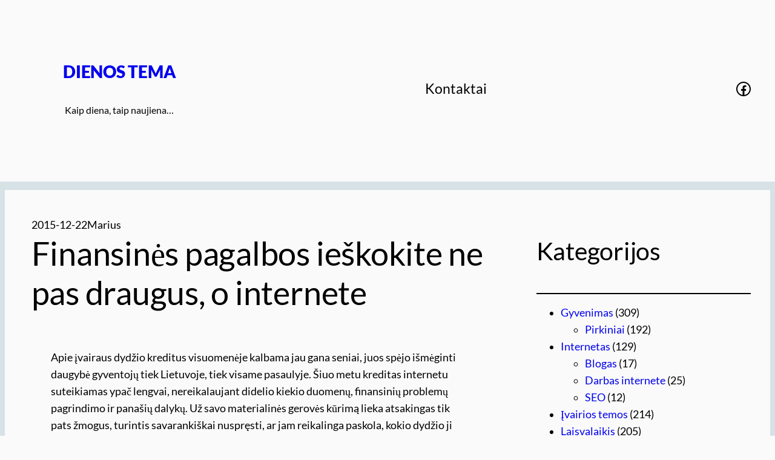

--- FILE ---
content_type: text/html; charset=UTF-8
request_url: https://dienostema.lt/finansines-pagalbos-ieskokite-ne-pas-draugus-o-internete/
body_size: 24161
content:
<!DOCTYPE html>
<html lang="lt-LT">
<head>
	<meta charset="UTF-8" />
	<meta name="viewport" content="width=device-width, initial-scale=1" />
<meta name='robots' content='index, follow, max-image-preview:large, max-snippet:-1, max-video-preview:-1' />

	
	<link rel="canonical" href="https://dienostema.lt/finansines-pagalbos-ieskokite-ne-pas-draugus-o-internete/" />
	<meta property="og:locale" content="lt_LT" />
	<meta property="og:type" content="article" />
	<meta property="og:title" content="Finansinės pagalbos ieškokite ne pas draugus, o internete - Dienos Tema" />
	<meta property="og:description" content="Apie įvairaus dydžio kreditus visuomenėje kalbama jau gana seniai, juos spėjo išmėginti daugybė gyventojų tiek Lietuvoje, tiek visame pasaulyje. Šiuo metu kreditas internetu suteikiamas ypač [&hellip;]" />
	<meta property="og:url" content="https://dienostema.lt/finansines-pagalbos-ieskokite-ne-pas-draugus-o-internete/" />
	<meta property="og:site_name" content="Dienos Tema" />
	<meta property="article:published_time" content="2015-12-22T17:08:37+00:00" />
	<meta property="article:modified_time" content="2025-02-24T13:21:59+00:00" />
	<meta name="author" content="Marius" />
	<meta name="twitter:card" content="summary_large_image" />
	<meta name="twitter:label1" content="Written by" />
	<meta name="twitter:data1" content="Marius" />
	<meta name="twitter:label2" content="Est. reading time" />
	<meta name="twitter:data2" content="3 minutės" />
	<script type="application/ld+json" class="yoast-schema-graph">{"@context":"https://schema.org","@graph":[{"@type":"WebPage","@id":"https://dienostema.lt/finansines-pagalbos-ieskokite-ne-pas-draugus-o-internete/","url":"https://dienostema.lt/finansines-pagalbos-ieskokite-ne-pas-draugus-o-internete/","name":"Finansinės pagalbos ieškokite ne pas draugus, o internete - Dienos Tema","isPartOf":{"@id":"https://dienostema.lt/#website"},"primaryImageOfPage":{"@id":"https://dienostema.lt/finansines-pagalbos-ieskokite-ne-pas-draugus-o-internete/#primaryimage"},"image":{"@id":"https://dienostema.lt/finansines-pagalbos-ieskokite-ne-pas-draugus-o-internete/#primaryimage"},"thumbnailUrl":"","datePublished":"2015-12-22T17:08:37+00:00","dateModified":"2025-02-24T13:21:59+00:00","author":{"@id":"https://dienostema.lt/#/schema/person/74fb59336d969130245ad84875433f63"},"breadcrumb":{"@id":"https://dienostema.lt/finansines-pagalbos-ieskokite-ne-pas-draugus-o-internete/#breadcrumb"},"inLanguage":"lt-LT","potentialAction":[{"@type":"ReadAction","target":["https://dienostema.lt/finansines-pagalbos-ieskokite-ne-pas-draugus-o-internete/"]}]},{"@type":"ImageObject","inLanguage":"lt-LT","@id":"https://dienostema.lt/finansines-pagalbos-ieskokite-ne-pas-draugus-o-internete/#primaryimage","url":"","contentUrl":""},{"@type":"BreadcrumbList","@id":"https://dienostema.lt/finansines-pagalbos-ieskokite-ne-pas-draugus-o-internete/#breadcrumb","itemListElement":[{"@type":"ListItem","position":1,"name":"Home","item":"https://dienostema.lt/"},{"@type":"ListItem","position":2,"name":"Finansinės pagalbos ieškokite ne pas draugus, o internete"}]},{"@type":"WebSite","@id":"https://dienostema.lt/#website","url":"https://dienostema.lt/","name":"Dienos Tema","description":"Kaip diena, taip naujiena...","potentialAction":[{"@type":"SearchAction","target":{"@type":"EntryPoint","urlTemplate":"https://dienostema.lt/?s={search_term_string}"},"query-input":{"@type":"PropertyValueSpecification","valueRequired":true,"valueName":"search_term_string"}}],"inLanguage":"lt-LT"},{"@type":"Person","@id":"https://dienostema.lt/#/schema/person/74fb59336d969130245ad84875433f63","name":"Marius","image":{"@type":"ImageObject","inLanguage":"lt-LT","@id":"https://dienostema.lt/#/schema/person/image/","url":"https://secure.gravatar.com/avatar/1e1407966e6b983d01b1a7cb926fcedf7b311000f71a18e891ad1c748141375c?s=96&d=mm&r=g","contentUrl":"https://secure.gravatar.com/avatar/1e1407966e6b983d01b1a7cb926fcedf7b311000f71a18e891ad1c748141375c?s=96&d=mm&r=g","caption":"Marius"},"sameAs":["http://dienostema.lt"],"url":"https://dienostema.lt/writer/dienostema-lt/"}]}</script>
	


<title>Finansinės pagalbos ieškokite ne pas draugus, o internete - Dienos Tema</title>
<link rel="alternate" type="application/rss+xml" title="Dienos Tema &raquo; Įrašų RSS srautas" href="https://dienostema.lt/feed/" />
<link rel="alternate" type="application/rss+xml" title="Dienos Tema &raquo; Komentarų RSS srautas" href="https://dienostema.lt/comments/feed/" />
<link rel="alternate" type="application/rss+xml" title="Dienos Tema &raquo; Įrašo „Finansinės pagalbos ieškokite ne pas draugus, o internete“ komentarų RSS srautas" href="https://dienostema.lt/finansines-pagalbos-ieskokite-ne-pas-draugus-o-internete/feed/" />
<link rel="alternate" title="oEmbed (JSON)" type="application/json+oembed" href="https://dienostema.lt/wp-json/oembed/1.0/embed?url=https%3A%2F%2Fdienostema.lt%2Ffinansines-pagalbos-ieskokite-ne-pas-draugus-o-internete%2F" />
<link rel="alternate" title="oEmbed (XML)" type="text/xml+oembed" href="https://dienostema.lt/wp-json/oembed/1.0/embed?url=https%3A%2F%2Fdienostema.lt%2Ffinansines-pagalbos-ieskokite-ne-pas-draugus-o-internete%2F&#038;format=xml" />
<style id='wp-img-auto-sizes-contain-inline-css'>
img:is([sizes=auto i],[sizes^="auto," i]){contain-intrinsic-size:3000px 1500px}
/*# sourceURL=wp-img-auto-sizes-contain-inline-css */
</style>

<style id='wp-block-group-inline-css'>
.wp-block-group{box-sizing:border-box}:where(.wp-block-group.wp-block-group-is-layout-constrained){position:relative}
/*# sourceURL=https://dienostema.lt/lib/blocks/group/style.min.css */
</style>
<style id='wp-block-site-title-inline-css'>
.wp-block-site-title{box-sizing:border-box}.wp-block-site-title :where(a){color:inherit;font-family:inherit;font-size:inherit;font-style:inherit;font-weight:inherit;letter-spacing:inherit;line-height:inherit;text-decoration:inherit}
/*# sourceURL=https://dienostema.lt/lib/blocks/site-title/style.min.css */
</style>
<style id='wp-block-site-tagline-inline-css'>
.wp-block-site-tagline{box-sizing:border-box}
/*# sourceURL=https://dienostema.lt/lib/blocks/site-tagline/style.min.css */
</style>
<style id='wp-block-navigation-link-inline-css'>
.wp-block-navigation .wp-block-navigation-item__label{overflow-wrap:break-word}.wp-block-navigation .wp-block-navigation-item__description{display:none}.link-ui-tools{outline:1px solid #f0f0f0;padding:8px}.link-ui-block-inserter{padding-top:8px}.link-ui-block-inserter__back{margin-left:8px;text-transform:uppercase}
/*# sourceURL=https://dienostema.lt/lib/blocks/navigation-link/style.min.css */
</style>
<link rel='stylesheet' id='wp-block-navigation-css' href='https://dienostema.lt/lib/blocks/navigation/style.min.css' media='all' />
<style id='wp-block-social-links-inline-css'>
.wp-block-social-links{background:none;box-sizing:border-box;margin-left:0;padding-left:0;padding-right:0;text-indent:0}.wp-block-social-links .wp-social-link a,.wp-block-social-links .wp-social-link a:hover{border-bottom:0;box-shadow:none;text-decoration:none}.wp-block-social-links .wp-social-link svg{height:1em;width:1em}.wp-block-social-links .wp-social-link span:not(.screen-reader-text){font-size:.65em;margin-left:.5em;margin-right:.5em}.wp-block-social-links.has-small-icon-size{font-size:16px}.wp-block-social-links,.wp-block-social-links.has-normal-icon-size{font-size:24px}.wp-block-social-links.has-large-icon-size{font-size:36px}.wp-block-social-links.has-huge-icon-size{font-size:48px}.wp-block-social-links.aligncenter{display:flex;justify-content:center}.wp-block-social-links.alignright{justify-content:flex-end}.wp-block-social-link{border-radius:9999px;display:block}@media not (prefers-reduced-motion){.wp-block-social-link{transition:transform .1s ease}}.wp-block-social-link{height:auto}.wp-block-social-link a{align-items:center;display:flex;line-height:0}.wp-block-social-link:hover{transform:scale(1.1)}.wp-block-social-links .wp-block-social-link.wp-social-link{display:inline-block;margin:0;padding:0}.wp-block-social-links .wp-block-social-link.wp-social-link .wp-block-social-link-anchor,.wp-block-social-links .wp-block-social-link.wp-social-link .wp-block-social-link-anchor svg,.wp-block-social-links .wp-block-social-link.wp-social-link .wp-block-social-link-anchor:active,.wp-block-social-links .wp-block-social-link.wp-social-link .wp-block-social-link-anchor:hover,.wp-block-social-links .wp-block-social-link.wp-social-link .wp-block-social-link-anchor:visited{color:currentColor;fill:currentColor}:where(.wp-block-social-links:not(.is-style-logos-only)) .wp-social-link{background-color:#f0f0f0;color:#444}:where(.wp-block-social-links:not(.is-style-logos-only)) .wp-social-link-amazon{background-color:#f90;color:#fff}:where(.wp-block-social-links:not(.is-style-logos-only)) .wp-social-link-bandcamp{background-color:#1ea0c3;color:#fff}:where(.wp-block-social-links:not(.is-style-logos-only)) .wp-social-link-behance{background-color:#0757fe;color:#fff}:where(.wp-block-social-links:not(.is-style-logos-only)) .wp-social-link-bluesky{background-color:#0a7aff;color:#fff}:where(.wp-block-social-links:not(.is-style-logos-only)) .wp-social-link-codepen{background-color:#1e1f26;color:#fff}:where(.wp-block-social-links:not(.is-style-logos-only)) .wp-social-link-deviantart{background-color:#02e49b;color:#fff}:where(.wp-block-social-links:not(.is-style-logos-only)) .wp-social-link-discord{background-color:#5865f2;color:#fff}:where(.wp-block-social-links:not(.is-style-logos-only)) .wp-social-link-dribbble{background-color:#e94c89;color:#fff}:where(.wp-block-social-links:not(.is-style-logos-only)) .wp-social-link-dropbox{background-color:#4280ff;color:#fff}:where(.wp-block-social-links:not(.is-style-logos-only)) .wp-social-link-etsy{background-color:#f45800;color:#fff}:where(.wp-block-social-links:not(.is-style-logos-only)) .wp-social-link-facebook{background-color:#0866ff;color:#fff}:where(.wp-block-social-links:not(.is-style-logos-only)) .wp-social-link-fivehundredpx{background-color:#000;color:#fff}:where(.wp-block-social-links:not(.is-style-logos-only)) .wp-social-link-flickr{background-color:#0461dd;color:#fff}:where(.wp-block-social-links:not(.is-style-logos-only)) .wp-social-link-foursquare{background-color:#e65678;color:#fff}:where(.wp-block-social-links:not(.is-style-logos-only)) .wp-social-link-github{background-color:#24292d;color:#fff}:where(.wp-block-social-links:not(.is-style-logos-only)) .wp-social-link-goodreads{background-color:#eceadd;color:#382110}:where(.wp-block-social-links:not(.is-style-logos-only)) .wp-social-link-google{background-color:#ea4434;color:#fff}:where(.wp-block-social-links:not(.is-style-logos-only)) .wp-social-link-gravatar{background-color:#1d4fc4;color:#fff}:where(.wp-block-social-links:not(.is-style-logos-only)) .wp-social-link-instagram{background-color:#f00075;color:#fff}:where(.wp-block-social-links:not(.is-style-logos-only)) .wp-social-link-lastfm{background-color:#e21b24;color:#fff}:where(.wp-block-social-links:not(.is-style-logos-only)) .wp-social-link-linkedin{background-color:#0d66c2;color:#fff}:where(.wp-block-social-links:not(.is-style-logos-only)) .wp-social-link-mastodon{background-color:#3288d4;color:#fff}:where(.wp-block-social-links:not(.is-style-logos-only)) .wp-social-link-medium{background-color:#000;color:#fff}:where(.wp-block-social-links:not(.is-style-logos-only)) .wp-social-link-meetup{background-color:#f6405f;color:#fff}:where(.wp-block-social-links:not(.is-style-logos-only)) .wp-social-link-patreon{background-color:#000;color:#fff}:where(.wp-block-social-links:not(.is-style-logos-only)) .wp-social-link-pinterest{background-color:#e60122;color:#fff}:where(.wp-block-social-links:not(.is-style-logos-only)) .wp-social-link-pocket{background-color:#ef4155;color:#fff}:where(.wp-block-social-links:not(.is-style-logos-only)) .wp-social-link-reddit{background-color:#ff4500;color:#fff}:where(.wp-block-social-links:not(.is-style-logos-only)) .wp-social-link-skype{background-color:#0478d7;color:#fff}:where(.wp-block-social-links:not(.is-style-logos-only)) .wp-social-link-snapchat{background-color:#fefc00;color:#fff;stroke:#000}:where(.wp-block-social-links:not(.is-style-logos-only)) .wp-social-link-soundcloud{background-color:#ff5600;color:#fff}:where(.wp-block-social-links:not(.is-style-logos-only)) .wp-social-link-spotify{background-color:#1bd760;color:#fff}:where(.wp-block-social-links:not(.is-style-logos-only)) .wp-social-link-telegram{background-color:#2aabee;color:#fff}:where(.wp-block-social-links:not(.is-style-logos-only)) .wp-social-link-threads{background-color:#000;color:#fff}:where(.wp-block-social-links:not(.is-style-logos-only)) .wp-social-link-tiktok{background-color:#000;color:#fff}:where(.wp-block-social-links:not(.is-style-logos-only)) .wp-social-link-tumblr{background-color:#011835;color:#fff}:where(.wp-block-social-links:not(.is-style-logos-only)) .wp-social-link-twitch{background-color:#6440a4;color:#fff}:where(.wp-block-social-links:not(.is-style-logos-only)) .wp-social-link-twitter{background-color:#1da1f2;color:#fff}:where(.wp-block-social-links:not(.is-style-logos-only)) .wp-social-link-vimeo{background-color:#1eb7ea;color:#fff}:where(.wp-block-social-links:not(.is-style-logos-only)) .wp-social-link-vk{background-color:#4680c2;color:#fff}:where(.wp-block-social-links:not(.is-style-logos-only)) .wp-social-link-wordpress{background-color:#3499cd;color:#fff}:where(.wp-block-social-links:not(.is-style-logos-only)) .wp-social-link-whatsapp{background-color:#25d366;color:#fff}:where(.wp-block-social-links:not(.is-style-logos-only)) .wp-social-link-x{background-color:#000;color:#fff}:where(.wp-block-social-links:not(.is-style-logos-only)) .wp-social-link-yelp{background-color:#d32422;color:#fff}:where(.wp-block-social-links:not(.is-style-logos-only)) .wp-social-link-youtube{background-color:red;color:#fff}:where(.wp-block-social-links.is-style-logos-only) .wp-social-link{background:none}:where(.wp-block-social-links.is-style-logos-only) .wp-social-link svg{height:1.25em;width:1.25em}:where(.wp-block-social-links.is-style-logos-only) .wp-social-link-amazon{color:#f90}:where(.wp-block-social-links.is-style-logos-only) .wp-social-link-bandcamp{color:#1ea0c3}:where(.wp-block-social-links.is-style-logos-only) .wp-social-link-behance{color:#0757fe}:where(.wp-block-social-links.is-style-logos-only) .wp-social-link-bluesky{color:#0a7aff}:where(.wp-block-social-links.is-style-logos-only) .wp-social-link-codepen{color:#1e1f26}:where(.wp-block-social-links.is-style-logos-only) .wp-social-link-deviantart{color:#02e49b}:where(.wp-block-social-links.is-style-logos-only) .wp-social-link-discord{color:#5865f2}:where(.wp-block-social-links.is-style-logos-only) .wp-social-link-dribbble{color:#e94c89}:where(.wp-block-social-links.is-style-logos-only) .wp-social-link-dropbox{color:#4280ff}:where(.wp-block-social-links.is-style-logos-only) .wp-social-link-etsy{color:#f45800}:where(.wp-block-social-links.is-style-logos-only) .wp-social-link-facebook{color:#0866ff}:where(.wp-block-social-links.is-style-logos-only) .wp-social-link-fivehundredpx{color:#000}:where(.wp-block-social-links.is-style-logos-only) .wp-social-link-flickr{color:#0461dd}:where(.wp-block-social-links.is-style-logos-only) .wp-social-link-foursquare{color:#e65678}:where(.wp-block-social-links.is-style-logos-only) .wp-social-link-github{color:#24292d}:where(.wp-block-social-links.is-style-logos-only) .wp-social-link-goodreads{color:#382110}:where(.wp-block-social-links.is-style-logos-only) .wp-social-link-google{color:#ea4434}:where(.wp-block-social-links.is-style-logos-only) .wp-social-link-gravatar{color:#1d4fc4}:where(.wp-block-social-links.is-style-logos-only) .wp-social-link-instagram{color:#f00075}:where(.wp-block-social-links.is-style-logos-only) .wp-social-link-lastfm{color:#e21b24}:where(.wp-block-social-links.is-style-logos-only) .wp-social-link-linkedin{color:#0d66c2}:where(.wp-block-social-links.is-style-logos-only) .wp-social-link-mastodon{color:#3288d4}:where(.wp-block-social-links.is-style-logos-only) .wp-social-link-medium{color:#000}:where(.wp-block-social-links.is-style-logos-only) .wp-social-link-meetup{color:#f6405f}:where(.wp-block-social-links.is-style-logos-only) .wp-social-link-patreon{color:#000}:where(.wp-block-social-links.is-style-logos-only) .wp-social-link-pinterest{color:#e60122}:where(.wp-block-social-links.is-style-logos-only) .wp-social-link-pocket{color:#ef4155}:where(.wp-block-social-links.is-style-logos-only) .wp-social-link-reddit{color:#ff4500}:where(.wp-block-social-links.is-style-logos-only) .wp-social-link-skype{color:#0478d7}:where(.wp-block-social-links.is-style-logos-only) .wp-social-link-snapchat{color:#fff;stroke:#000}:where(.wp-block-social-links.is-style-logos-only) .wp-social-link-soundcloud{color:#ff5600}:where(.wp-block-social-links.is-style-logos-only) .wp-social-link-spotify{color:#1bd760}:where(.wp-block-social-links.is-style-logos-only) .wp-social-link-telegram{color:#2aabee}:where(.wp-block-social-links.is-style-logos-only) .wp-social-link-threads{color:#000}:where(.wp-block-social-links.is-style-logos-only) .wp-social-link-tiktok{color:#000}:where(.wp-block-social-links.is-style-logos-only) .wp-social-link-tumblr{color:#011835}:where(.wp-block-social-links.is-style-logos-only) .wp-social-link-twitch{color:#6440a4}:where(.wp-block-social-links.is-style-logos-only) .wp-social-link-twitter{color:#1da1f2}:where(.wp-block-social-links.is-style-logos-only) .wp-social-link-vimeo{color:#1eb7ea}:where(.wp-block-social-links.is-style-logos-only) .wp-social-link-vk{color:#4680c2}:where(.wp-block-social-links.is-style-logos-only) .wp-social-link-whatsapp{color:#25d366}:where(.wp-block-social-links.is-style-logos-only) .wp-social-link-wordpress{color:#3499cd}:where(.wp-block-social-links.is-style-logos-only) .wp-social-link-x{color:#000}:where(.wp-block-social-links.is-style-logos-only) .wp-social-link-yelp{color:#d32422}:where(.wp-block-social-links.is-style-logos-only) .wp-social-link-youtube{color:red}.wp-block-social-links.is-style-pill-shape .wp-social-link{width:auto}:root :where(.wp-block-social-links .wp-social-link a){padding:.25em}:root :where(.wp-block-social-links.is-style-logos-only .wp-social-link a){padding:0}:root :where(.wp-block-social-links.is-style-pill-shape .wp-social-link a){padding-left:.6666666667em;padding-right:.6666666667em}.wp-block-social-links:not(.has-icon-color):not(.has-icon-background-color) .wp-social-link-snapchat .wp-block-social-link-label{color:#000}
/*# sourceURL=https://dienostema.lt/lib/blocks/social-links/style.min.css */
</style>
<style id='wp-block-post-date-inline-css'>
.wp-block-post-date{box-sizing:border-box}
/*# sourceURL=https://dienostema.lt/lib/blocks/post-date/style.min.css */
</style>
<style id='wp-block-post-author-inline-css'>
.wp-block-post-author{box-sizing:border-box;display:flex;flex-wrap:wrap}.wp-block-post-author__byline{font-size:.5em;margin-bottom:0;margin-top:0;width:100%}.wp-block-post-author__avatar{margin-right:1em}.wp-block-post-author__bio{font-size:.7em;margin-bottom:.7em}.wp-block-post-author__content{flex-basis:0;flex-grow:1}.wp-block-post-author__name{margin:0}
/*# sourceURL=https://dienostema.lt/lib/blocks/post-author/style.min.css */
</style>
<style id='wp-block-post-title-inline-css'>
.wp-block-post-title{box-sizing:border-box;word-break:break-word}.wp-block-post-title :where(a){display:inline-block;font-family:inherit;font-size:inherit;font-style:inherit;font-weight:inherit;letter-spacing:inherit;line-height:inherit;text-decoration:inherit}
/*# sourceURL=https://dienostema.lt/lib/blocks/post-title/style.min.css */
</style>
<style id='wp-block-paragraph-inline-css'>
.is-small-text{font-size:.875em}.is-regular-text{font-size:1em}.is-large-text{font-size:2.25em}.is-larger-text{font-size:3em}.has-drop-cap:not(:focus):first-letter{float:left;font-size:8.4em;font-style:normal;font-weight:100;line-height:.68;margin:.05em .1em 0 0;text-transform:uppercase}body.rtl .has-drop-cap:not(:focus):first-letter{float:none;margin-left:.1em}p.has-drop-cap.has-background{overflow:hidden}:root :where(p.has-background){padding:1.25em 2.375em}:where(p.has-text-color:not(.has-link-color)) a{color:inherit}p.has-text-align-left[style*="writing-mode:vertical-lr"],p.has-text-align-right[style*="writing-mode:vertical-rl"]{rotate:180deg}
/*# sourceURL=https://dienostema.lt/lib/blocks/paragraph/style.min.css */
</style>
<style id='wp-block-list-inline-css'>
ol,ul{box-sizing:border-box}:root :where(.wp-block-list.has-background){padding:1.25em 2.375em}
/*# sourceURL=https://dienostema.lt/lib/blocks/list/style.min.css */
</style>
<style id='wp-block-post-content-inline-css'>
.wp-block-post-content{display:flow-root}
/*# sourceURL=https://dienostema.lt/lib/blocks/post-content/style.min.css */
</style>
<style id='wp-block-separator-inline-css'>
@charset "UTF-8";.wp-block-separator{border:none;border-top:2px solid}:root :where(.wp-block-separator.is-style-dots){height:auto;line-height:1;text-align:center}:root :where(.wp-block-separator.is-style-dots):before{color:currentColor;content:"···";font-family:serif;font-size:1.5em;letter-spacing:2em;padding-left:2em}.wp-block-separator.is-style-dots{background:none!important;border:none!important}
/*# sourceURL=https://dienostema.lt/lib/blocks/separator/style.min.css */
</style>
<style id='wp-block-post-terms-inline-css'>
.wp-block-post-terms{box-sizing:border-box}.wp-block-post-terms .wp-block-post-terms__separator{white-space:pre-wrap}
/*# sourceURL=https://dienostema.lt/lib/blocks/post-terms/style.min.css */
</style>
<style id='wp-block-heading-inline-css'>
h1:where(.wp-block-heading).has-background,h2:where(.wp-block-heading).has-background,h3:where(.wp-block-heading).has-background,h4:where(.wp-block-heading).has-background,h5:where(.wp-block-heading).has-background,h6:where(.wp-block-heading).has-background{padding:1.25em 2.375em}h1.has-text-align-left[style*=writing-mode]:where([style*=vertical-lr]),h1.has-text-align-right[style*=writing-mode]:where([style*=vertical-rl]),h2.has-text-align-left[style*=writing-mode]:where([style*=vertical-lr]),h2.has-text-align-right[style*=writing-mode]:where([style*=vertical-rl]),h3.has-text-align-left[style*=writing-mode]:where([style*=vertical-lr]),h3.has-text-align-right[style*=writing-mode]:where([style*=vertical-rl]),h4.has-text-align-left[style*=writing-mode]:where([style*=vertical-lr]),h4.has-text-align-right[style*=writing-mode]:where([style*=vertical-rl]),h5.has-text-align-left[style*=writing-mode]:where([style*=vertical-lr]),h5.has-text-align-right[style*=writing-mode]:where([style*=vertical-rl]),h6.has-text-align-left[style*=writing-mode]:where([style*=vertical-lr]),h6.has-text-align-right[style*=writing-mode]:where([style*=vertical-rl]){rotate:180deg}
/*# sourceURL=https://dienostema.lt/lib/blocks/heading/style.min.css */
</style>
<style id='wp-block-post-comments-form-inline-css'>
:where(.wp-block-post-comments-form input:not([type=submit])),:where(.wp-block-post-comments-form textarea){border:1px solid #949494;font-family:inherit;font-size:1em}:where(.wp-block-post-comments-form input:where(:not([type=submit]):not([type=checkbox]))),:where(.wp-block-post-comments-form textarea){padding:calc(.667em + 2px)}.wp-block-post-comments-form{box-sizing:border-box}.wp-block-post-comments-form[style*=font-weight] :where(.comment-reply-title){font-weight:inherit}.wp-block-post-comments-form[style*=font-family] :where(.comment-reply-title){font-family:inherit}.wp-block-post-comments-form[class*=-font-size] :where(.comment-reply-title),.wp-block-post-comments-form[style*=font-size] :where(.comment-reply-title){font-size:inherit}.wp-block-post-comments-form[style*=line-height] :where(.comment-reply-title){line-height:inherit}.wp-block-post-comments-form[style*=font-style] :where(.comment-reply-title){font-style:inherit}.wp-block-post-comments-form[style*=letter-spacing] :where(.comment-reply-title){letter-spacing:inherit}.wp-block-post-comments-form :where(input[type=submit]){box-shadow:none;cursor:pointer;display:inline-block;overflow-wrap:break-word;text-align:center}.wp-block-post-comments-form .comment-form input:not([type=submit]):not([type=checkbox]):not([type=hidden]),.wp-block-post-comments-form .comment-form textarea{box-sizing:border-box;display:block;width:100%}.wp-block-post-comments-form .comment-form-author label,.wp-block-post-comments-form .comment-form-email label,.wp-block-post-comments-form .comment-form-url label{display:block;margin-bottom:.25em}.wp-block-post-comments-form .comment-form-cookies-consent{display:flex;gap:.25em}.wp-block-post-comments-form .comment-form-cookies-consent #wp-comment-cookies-consent{margin-top:.35em}.wp-block-post-comments-form .comment-reply-title{margin-bottom:0}.wp-block-post-comments-form .comment-reply-title :where(small){font-size:var(--wp--preset--font-size--medium,smaller);margin-left:.5em}
/*# sourceURL=https://dienostema.lt/lib/blocks/post-comments-form/style.min.css */
</style>
<style id='wp-block-buttons-inline-css'>
.wp-block-buttons{box-sizing:border-box}.wp-block-buttons.is-vertical{flex-direction:column}.wp-block-buttons.is-vertical>.wp-block-button:last-child{margin-bottom:0}.wp-block-buttons>.wp-block-button{display:inline-block;margin:0}.wp-block-buttons.is-content-justification-left{justify-content:flex-start}.wp-block-buttons.is-content-justification-left.is-vertical{align-items:flex-start}.wp-block-buttons.is-content-justification-center{justify-content:center}.wp-block-buttons.is-content-justification-center.is-vertical{align-items:center}.wp-block-buttons.is-content-justification-right{justify-content:flex-end}.wp-block-buttons.is-content-justification-right.is-vertical{align-items:flex-end}.wp-block-buttons.is-content-justification-space-between{justify-content:space-between}.wp-block-buttons.aligncenter{text-align:center}.wp-block-buttons:not(.is-content-justification-space-between,.is-content-justification-right,.is-content-justification-left,.is-content-justification-center) .wp-block-button.aligncenter{margin-left:auto;margin-right:auto;width:100%}.wp-block-buttons[style*=text-decoration] .wp-block-button,.wp-block-buttons[style*=text-decoration] .wp-block-button__link{text-decoration:inherit}.wp-block-buttons.has-custom-font-size .wp-block-button__link{font-size:inherit}.wp-block-buttons .wp-block-button__link{width:100%}.wp-block-button.aligncenter{text-align:center}
/*# sourceURL=https://dienostema.lt/lib/blocks/buttons/style.min.css */
</style>
<style id='wp-block-button-inline-css'>
.wp-block-button__link{align-content:center;box-sizing:border-box;cursor:pointer;display:inline-block;height:100%;text-align:center;word-break:break-word}.wp-block-button__link.aligncenter{text-align:center}.wp-block-button__link.alignright{text-align:right}:where(.wp-block-button__link){border-radius:9999px;box-shadow:none;padding:calc(.667em + 2px) calc(1.333em + 2px);text-decoration:none}.wp-block-button[style*=text-decoration] .wp-block-button__link{text-decoration:inherit}.wp-block-buttons>.wp-block-button.has-custom-width{max-width:none}.wp-block-buttons>.wp-block-button.has-custom-width .wp-block-button__link{width:100%}.wp-block-buttons>.wp-block-button.has-custom-font-size .wp-block-button__link{font-size:inherit}.wp-block-buttons>.wp-block-button.wp-block-button__width-25{width:calc(25% - var(--wp--style--block-gap, .5em)*.75)}.wp-block-buttons>.wp-block-button.wp-block-button__width-50{width:calc(50% - var(--wp--style--block-gap, .5em)*.5)}.wp-block-buttons>.wp-block-button.wp-block-button__width-75{width:calc(75% - var(--wp--style--block-gap, .5em)*.25)}.wp-block-buttons>.wp-block-button.wp-block-button__width-100{flex-basis:100%;width:100%}.wp-block-buttons.is-vertical>.wp-block-button.wp-block-button__width-25{width:25%}.wp-block-buttons.is-vertical>.wp-block-button.wp-block-button__width-50{width:50%}.wp-block-buttons.is-vertical>.wp-block-button.wp-block-button__width-75{width:75%}.wp-block-button.is-style-squared,.wp-block-button__link.wp-block-button.is-style-squared{border-radius:0}.wp-block-button.no-border-radius,.wp-block-button__link.no-border-radius{border-radius:0!important}:root :where(.wp-block-button .wp-block-button__link.is-style-outline),:root :where(.wp-block-button.is-style-outline>.wp-block-button__link){border:2px solid;padding:.667em 1.333em}:root :where(.wp-block-button .wp-block-button__link.is-style-outline:not(.has-text-color)),:root :where(.wp-block-button.is-style-outline>.wp-block-button__link:not(.has-text-color)){color:currentColor}:root :where(.wp-block-button .wp-block-button__link.is-style-outline:not(.has-background)),:root :where(.wp-block-button.is-style-outline>.wp-block-button__link:not(.has-background)){background-color:initial;background-image:none}
/*# sourceURL=https://dienostema.lt/lib/blocks/button/style.min.css */
</style>
<style id='wp-block-comments-inline-css'>
.wp-block-post-comments{box-sizing:border-box}.wp-block-post-comments .alignleft{float:left}.wp-block-post-comments .alignright{float:right}.wp-block-post-comments .navigation:after{clear:both;content:"";display:table}.wp-block-post-comments .commentlist{clear:both;list-style:none;margin:0;padding:0}.wp-block-post-comments .commentlist .comment{min-height:2.25em;padding-left:3.25em}.wp-block-post-comments .commentlist .comment p{font-size:1em;line-height:1.8;margin:1em 0}.wp-block-post-comments .commentlist .children{list-style:none;margin:0;padding:0}.wp-block-post-comments .comment-author{line-height:1.5}.wp-block-post-comments .comment-author .avatar{border-radius:1.5em;display:block;float:left;height:2.5em;margin-right:.75em;margin-top:.5em;width:2.5em}.wp-block-post-comments .comment-author cite{font-style:normal}.wp-block-post-comments .comment-meta{font-size:.875em;line-height:1.5}.wp-block-post-comments .comment-meta b{font-weight:400}.wp-block-post-comments .comment-meta .comment-awaiting-moderation{display:block;margin-bottom:1em;margin-top:1em}.wp-block-post-comments .comment-body .commentmetadata{font-size:.875em}.wp-block-post-comments .comment-form-author label,.wp-block-post-comments .comment-form-comment label,.wp-block-post-comments .comment-form-email label,.wp-block-post-comments .comment-form-url label{display:block;margin-bottom:.25em}.wp-block-post-comments .comment-form input:not([type=submit]):not([type=checkbox]),.wp-block-post-comments .comment-form textarea{box-sizing:border-box;display:block;width:100%}.wp-block-post-comments .comment-form-cookies-consent{display:flex;gap:.25em}.wp-block-post-comments .comment-form-cookies-consent #wp-comment-cookies-consent{margin-top:.35em}.wp-block-post-comments .comment-reply-title{margin-bottom:0}.wp-block-post-comments .comment-reply-title :where(small){font-size:var(--wp--preset--font-size--medium,smaller);margin-left:.5em}.wp-block-post-comments .reply{font-size:.875em;margin-bottom:1.4em}.wp-block-post-comments input:not([type=submit]),.wp-block-post-comments textarea{border:1px solid #949494;font-family:inherit;font-size:1em}.wp-block-post-comments input:not([type=submit]):not([type=checkbox]),.wp-block-post-comments textarea{padding:calc(.667em + 2px)}:where(.wp-block-post-comments input[type=submit]){border:none}.wp-block-comments{box-sizing:border-box}
/*# sourceURL=https://dienostema.lt/lib/blocks/comments/style.min.css */
</style>
<style id='wp-block-categories-inline-css'>
.wp-block-categories{box-sizing:border-box}.wp-block-categories.alignleft{margin-right:2em}.wp-block-categories.alignright{margin-left:2em}.wp-block-categories.wp-block-categories-dropdown.aligncenter{text-align:center}.wp-block-categories .wp-block-categories__label{display:block;width:100%}
/*# sourceURL=https://dienostema.lt/lib/blocks/categories/style.min.css */
</style>
<style id='wp-block-latest-posts-inline-css'>
.wp-block-latest-posts{box-sizing:border-box}.wp-block-latest-posts.alignleft{margin-right:2em}.wp-block-latest-posts.alignright{margin-left:2em}.wp-block-latest-posts.wp-block-latest-posts__list{list-style:none}.wp-block-latest-posts.wp-block-latest-posts__list li{clear:both;overflow-wrap:break-word}.wp-block-latest-posts.is-grid{display:flex;flex-wrap:wrap}.wp-block-latest-posts.is-grid li{margin:0 1.25em 1.25em 0;width:100%}@media (min-width:600px){.wp-block-latest-posts.columns-2 li{width:calc(50% - .625em)}.wp-block-latest-posts.columns-2 li:nth-child(2n){margin-right:0}.wp-block-latest-posts.columns-3 li{width:calc(33.33333% - .83333em)}.wp-block-latest-posts.columns-3 li:nth-child(3n){margin-right:0}.wp-block-latest-posts.columns-4 li{width:calc(25% - .9375em)}.wp-block-latest-posts.columns-4 li:nth-child(4n){margin-right:0}.wp-block-latest-posts.columns-5 li{width:calc(20% - 1em)}.wp-block-latest-posts.columns-5 li:nth-child(5n){margin-right:0}.wp-block-latest-posts.columns-6 li{width:calc(16.66667% - 1.04167em)}.wp-block-latest-posts.columns-6 li:nth-child(6n){margin-right:0}}:root :where(.wp-block-latest-posts.is-grid){padding:0}:root :where(.wp-block-latest-posts.wp-block-latest-posts__list){padding-left:0}.wp-block-latest-posts__post-author,.wp-block-latest-posts__post-date{display:block;font-size:.8125em}.wp-block-latest-posts__post-excerpt,.wp-block-latest-posts__post-full-content{margin-bottom:1em;margin-top:.5em}.wp-block-latest-posts__featured-image a{display:inline-block}.wp-block-latest-posts__featured-image img{height:auto;max-width:100%;width:auto}.wp-block-latest-posts__featured-image.alignleft{float:left;margin-right:1em}.wp-block-latest-posts__featured-image.alignright{float:right;margin-left:1em}.wp-block-latest-posts__featured-image.aligncenter{margin-bottom:1em;text-align:center}
/*# sourceURL=https://dienostema.lt/lib/blocks/latest-posts/style.min.css */
</style>
<style id='wp-block-tag-cloud-inline-css'>
.wp-block-tag-cloud{box-sizing:border-box}.wp-block-tag-cloud.aligncenter{justify-content:center;text-align:center}.wp-block-tag-cloud a{display:inline-block;margin-right:5px}.wp-block-tag-cloud span{display:inline-block;margin-left:5px;text-decoration:none}:root :where(.wp-block-tag-cloud.is-style-outline){display:flex;flex-wrap:wrap;gap:1ch}:root :where(.wp-block-tag-cloud.is-style-outline a){border:1px solid;font-size:unset!important;margin-right:0;padding:1ch 2ch;text-decoration:none!important}
/*# sourceURL=https://dienostema.lt/lib/blocks/tag-cloud/style.min.css */
</style>
<style id='wp-block-columns-inline-css'>
.wp-block-columns{box-sizing:border-box;display:flex;flex-wrap:wrap!important}@media (min-width:782px){.wp-block-columns{flex-wrap:nowrap!important}}.wp-block-columns{align-items:normal!important}.wp-block-columns.are-vertically-aligned-top{align-items:flex-start}.wp-block-columns.are-vertically-aligned-center{align-items:center}.wp-block-columns.are-vertically-aligned-bottom{align-items:flex-end}@media (max-width:781px){.wp-block-columns:not(.is-not-stacked-on-mobile)>.wp-block-column{flex-basis:100%!important}}@media (min-width:782px){.wp-block-columns:not(.is-not-stacked-on-mobile)>.wp-block-column{flex-basis:0;flex-grow:1}.wp-block-columns:not(.is-not-stacked-on-mobile)>.wp-block-column[style*=flex-basis]{flex-grow:0}}.wp-block-columns.is-not-stacked-on-mobile{flex-wrap:nowrap!important}.wp-block-columns.is-not-stacked-on-mobile>.wp-block-column{flex-basis:0;flex-grow:1}.wp-block-columns.is-not-stacked-on-mobile>.wp-block-column[style*=flex-basis]{flex-grow:0}:where(.wp-block-columns){margin-bottom:1.75em}:where(.wp-block-columns.has-background){padding:1.25em 2.375em}.wp-block-column{flex-grow:1;min-width:0;overflow-wrap:break-word;word-break:break-word}.wp-block-column.is-vertically-aligned-top{align-self:flex-start}.wp-block-column.is-vertically-aligned-center{align-self:center}.wp-block-column.is-vertically-aligned-bottom{align-self:flex-end}.wp-block-column.is-vertically-aligned-stretch{align-self:stretch}.wp-block-column.is-vertically-aligned-bottom,.wp-block-column.is-vertically-aligned-center,.wp-block-column.is-vertically-aligned-top{width:100%}
/*# sourceURL=https://dienostema.lt/lib/blocks/columns/style.min.css */
</style>
<style id='wp-block-spacer-inline-css'>
.wp-block-spacer{clear:both}
/*# sourceURL=https://dienostema.lt/lib/blocks/spacer/style.min.css */
</style>
<style id='wp-block-archives-inline-css'>
.wp-block-archives{box-sizing:border-box}.wp-block-archives-dropdown label{display:block}
/*# sourceURL=https://dienostema.lt/lib/blocks/archives/style.min.css */
</style>
<style id='wp-block-library-inline-css'>
:root{--wp-block-synced-color:#7a00df;--wp-block-synced-color--rgb:122,0,223;--wp-bound-block-color:var(--wp-block-synced-color);--wp-editor-canvas-background:#ddd;--wp-admin-theme-color:#007cba;--wp-admin-theme-color--rgb:0,124,186;--wp-admin-theme-color-darker-10:#006ba1;--wp-admin-theme-color-darker-10--rgb:0,107,160.5;--wp-admin-theme-color-darker-20:#005a87;--wp-admin-theme-color-darker-20--rgb:0,90,135;--wp-admin-border-width-focus:2px}@media (min-resolution:192dpi){:root{--wp-admin-border-width-focus:1.5px}}.wp-element-button{cursor:pointer}:root .has-very-light-gray-background-color{background-color:#eee}:root .has-very-dark-gray-background-color{background-color:#313131}:root .has-very-light-gray-color{color:#eee}:root .has-very-dark-gray-color{color:#313131}:root .has-vivid-green-cyan-to-vivid-cyan-blue-gradient-background{background:linear-gradient(135deg,#00d084,#0693e3)}:root .has-purple-crush-gradient-background{background:linear-gradient(135deg,#34e2e4,#4721fb 50%,#ab1dfe)}:root .has-hazy-dawn-gradient-background{background:linear-gradient(135deg,#faaca8,#dad0ec)}:root .has-subdued-olive-gradient-background{background:linear-gradient(135deg,#fafae1,#67a671)}:root .has-atomic-cream-gradient-background{background:linear-gradient(135deg,#fdd79a,#004a59)}:root .has-nightshade-gradient-background{background:linear-gradient(135deg,#330968,#31cdcf)}:root .has-midnight-gradient-background{background:linear-gradient(135deg,#020381,#2874fc)}:root{--wp--preset--font-size--normal:16px;--wp--preset--font-size--huge:42px}.has-regular-font-size{font-size:1em}.has-larger-font-size{font-size:2.625em}.has-normal-font-size{font-size:var(--wp--preset--font-size--normal)}.has-huge-font-size{font-size:var(--wp--preset--font-size--huge)}.has-text-align-center{text-align:center}.has-text-align-left{text-align:left}.has-text-align-right{text-align:right}.has-fit-text{white-space:nowrap!important}#end-resizable-editor-section{display:none}.aligncenter{clear:both}.items-justified-left{justify-content:flex-start}.items-justified-center{justify-content:center}.items-justified-right{justify-content:flex-end}.items-justified-space-between{justify-content:space-between}.screen-reader-text{border:0;clip-path:inset(50%);height:1px;margin:-1px;overflow:hidden;padding:0;position:absolute;width:1px;word-wrap:normal!important}.screen-reader-text:focus{background-color:#ddd;clip-path:none;color:#444;display:block;font-size:1em;height:auto;left:5px;line-height:normal;padding:15px 23px 14px;text-decoration:none;top:5px;width:auto;z-index:100000}html :where(.has-border-color){border-style:solid}html :where([style*=border-top-color]){border-top-style:solid}html :where([style*=border-right-color]){border-right-style:solid}html :where([style*=border-bottom-color]){border-bottom-style:solid}html :where([style*=border-left-color]){border-left-style:solid}html :where([style*=border-width]){border-style:solid}html :where([style*=border-top-width]){border-top-style:solid}html :where([style*=border-right-width]){border-right-style:solid}html :where([style*=border-bottom-width]){border-bottom-style:solid}html :where([style*=border-left-width]){border-left-style:solid}html :where(img[class*=wp-image-]){height:auto;max-width:100%}:where(figure){margin:0 0 1em}html :where(.is-position-sticky){--wp-admin--admin-bar--position-offset:var(--wp-admin--admin-bar--height,0px)}@media screen and (max-width:600px){html :where(.is-position-sticky){--wp-admin--admin-bar--position-offset:0px}}
/*# sourceURL=/wp-includes/css/dist/block-library/common.min.css */
</style>
<style id='global-styles-inline-css'>
:root{--wp--preset--aspect-ratio--square: 1;--wp--preset--aspect-ratio--4-3: 4/3;--wp--preset--aspect-ratio--3-4: 3/4;--wp--preset--aspect-ratio--3-2: 3/2;--wp--preset--aspect-ratio--2-3: 2/3;--wp--preset--aspect-ratio--16-9: 16/9;--wp--preset--aspect-ratio--9-16: 9/16;--wp--preset--color--black: #000000;--wp--preset--color--cyan-bluish-gray: #abb8c3;--wp--preset--color--white: #ffffff;--wp--preset--color--pale-pink: #f78da7;--wp--preset--color--vivid-red: #cf2e2e;--wp--preset--color--luminous-vivid-orange: #ff6900;--wp--preset--color--luminous-vivid-amber: #fcb900;--wp--preset--color--light-green-cyan: #7bdcb5;--wp--preset--color--vivid-green-cyan: #00d084;--wp--preset--color--pale-cyan-blue: #8ed1fc;--wp--preset--color--vivid-cyan-blue: #0693e3;--wp--preset--color--vivid-purple: #9b51e0;--wp--preset--color--base: #fafafa;--wp--preset--color--contrast: #000000;--wp--preset--color--primary: #fd7005;--wp--preset--color--secondary: #d7e2e6;--wp--preset--color--tertiary: #9d9d9d;--wp--preset--gradient--vivid-cyan-blue-to-vivid-purple: linear-gradient(135deg,rgb(6,147,227) 0%,rgb(155,81,224) 100%);--wp--preset--gradient--light-green-cyan-to-vivid-green-cyan: linear-gradient(135deg,rgb(122,220,180) 0%,rgb(0,208,130) 100%);--wp--preset--gradient--luminous-vivid-amber-to-luminous-vivid-orange: linear-gradient(135deg,rgb(252,185,0) 0%,rgb(255,105,0) 100%);--wp--preset--gradient--luminous-vivid-orange-to-vivid-red: linear-gradient(135deg,rgb(255,105,0) 0%,rgb(207,46,46) 100%);--wp--preset--gradient--very-light-gray-to-cyan-bluish-gray: linear-gradient(135deg,rgb(238,238,238) 0%,rgb(169,184,195) 100%);--wp--preset--gradient--cool-to-warm-spectrum: linear-gradient(135deg,rgb(74,234,220) 0%,rgb(151,120,209) 20%,rgb(207,42,186) 40%,rgb(238,44,130) 60%,rgb(251,105,98) 80%,rgb(254,248,76) 100%);--wp--preset--gradient--blush-light-purple: linear-gradient(135deg,rgb(255,206,236) 0%,rgb(152,150,240) 100%);--wp--preset--gradient--blush-bordeaux: linear-gradient(135deg,rgb(254,205,165) 0%,rgb(254,45,45) 50%,rgb(107,0,62) 100%);--wp--preset--gradient--luminous-dusk: linear-gradient(135deg,rgb(255,203,112) 0%,rgb(199,81,192) 50%,rgb(65,88,208) 100%);--wp--preset--gradient--pale-ocean: linear-gradient(135deg,rgb(255,245,203) 0%,rgb(182,227,212) 50%,rgb(51,167,181) 100%);--wp--preset--gradient--electric-grass: linear-gradient(135deg,rgb(202,248,128) 0%,rgb(113,206,126) 100%);--wp--preset--gradient--midnight: linear-gradient(135deg,rgb(2,3,129) 0%,rgb(40,116,252) 100%);--wp--preset--gradient--secondary-base: linear-gradient(180deg, var(--wp--preset--color--secondary) 0%,var(--wp--preset--color--base) 100%);--wp--preset--gradient--base-secondary-base: linear-gradient(180deg, var(--wp--preset--color--base) 0 min(24rem, 300px), var(--wp--preset--color--secondary) 0% 30%, var(--wp--preset--color--base) 100%);--wp--preset--gradient--tertiary-primary: linear-gradient(90deg, var(--wp--preset--color--tertiary) 5.74%, var(--wp--preset--color--primary) 100%);--wp--preset--gradient--primary-tertiary: linear-gradient(90deg, var(--wp--preset--color--primary) 5.74%, var(--wp--preset--color--tertiary) 100%);--wp--preset--font-size--small: clamp(0.875rem, 0.875rem + ((1vw - 0.2rem) * 0.177), 1rem);--wp--preset--font-size--medium: clamp(1rem, 1rem + ((1vw - 0.2rem) * 0.177), 1.125rem);--wp--preset--font-size--large: 1.75rem;--wp--preset--font-size--x-large: 3.25rem;--wp--preset--font-size--xx-large: clamp(4rem, 4rem + ((1vw - 0.2rem) * 22.655), 20rem);--wp--preset--font-family--lato: Lato;--wp--preset--spacing--20: 0.44rem;--wp--preset--spacing--30: clamp(1.5rem, 5vw, 2rem);--wp--preset--spacing--40: clamp(1.8rem, 1.8rem + ((1vw - 0.48rem) * 2.885), 3rem);--wp--preset--spacing--50: clamp(2.5rem, 8vw, 4.5rem);--wp--preset--spacing--60: clamp(3.75rem, 10vw, 7rem);--wp--preset--spacing--70: clamp(5rem, 5.25rem + ((1vw - 0.48rem) * 9.096), 8rem);--wp--preset--spacing--80: clamp(7rem, 14vw, 11rem);--wp--preset--shadow--natural: 6px 6px 9px rgba(0, 0, 0, 0.2);--wp--preset--shadow--deep: 12px 12px 50px rgba(0, 0, 0, 0.4);--wp--preset--shadow--sharp: 6px 6px 0px rgba(0, 0, 0, 0.2);--wp--preset--shadow--outlined: 6px 6px 0px -3px rgb(255, 255, 255), 6px 6px rgb(0, 0, 0);--wp--preset--shadow--crisp: 6px 6px 0px rgb(0, 0, 0);}:root { --wp--style--global--content-size: 1170px;--wp--style--global--wide-size: 1450px; }:where(body) { margin: 0; }.wp-site-blocks { padding-top: var(--wp--style--root--padding-top); padding-bottom: var(--wp--style--root--padding-bottom); }.has-global-padding { padding-right: var(--wp--style--root--padding-right); padding-left: var(--wp--style--root--padding-left); }.has-global-padding > .alignfull { margin-right: calc(var(--wp--style--root--padding-right) * -1); margin-left: calc(var(--wp--style--root--padding-left) * -1); }.has-global-padding :where(:not(.alignfull.is-layout-flow) > .has-global-padding:not(.wp-block-block, .alignfull)) { padding-right: 0; padding-left: 0; }.has-global-padding :where(:not(.alignfull.is-layout-flow) > .has-global-padding:not(.wp-block-block, .alignfull)) > .alignfull { margin-left: 0; margin-right: 0; }.wp-site-blocks > .alignleft { float: left; margin-right: 2em; }.wp-site-blocks > .alignright { float: right; margin-left: 2em; }.wp-site-blocks > .aligncenter { justify-content: center; margin-left: auto; margin-right: auto; }:where(.wp-site-blocks) > * { margin-block-start: 1.5rem; margin-block-end: 0; }:where(.wp-site-blocks) > :first-child { margin-block-start: 0; }:where(.wp-site-blocks) > :last-child { margin-block-end: 0; }:root { --wp--style--block-gap: 1.5rem; }:root :where(.is-layout-flow) > :first-child{margin-block-start: 0;}:root :where(.is-layout-flow) > :last-child{margin-block-end: 0;}:root :where(.is-layout-flow) > *{margin-block-start: 1.5rem;margin-block-end: 0;}:root :where(.is-layout-constrained) > :first-child{margin-block-start: 0;}:root :where(.is-layout-constrained) > :last-child{margin-block-end: 0;}:root :where(.is-layout-constrained) > *{margin-block-start: 1.5rem;margin-block-end: 0;}:root :where(.is-layout-flex){gap: 1.5rem;}:root :where(.is-layout-grid){gap: 1.5rem;}.is-layout-flow > .alignleft{float: left;margin-inline-start: 0;margin-inline-end: 2em;}.is-layout-flow > .alignright{float: right;margin-inline-start: 2em;margin-inline-end: 0;}.is-layout-flow > .aligncenter{margin-left: auto !important;margin-right: auto !important;}.is-layout-constrained > .alignleft{float: left;margin-inline-start: 0;margin-inline-end: 2em;}.is-layout-constrained > .alignright{float: right;margin-inline-start: 2em;margin-inline-end: 0;}.is-layout-constrained > .aligncenter{margin-left: auto !important;margin-right: auto !important;}.is-layout-constrained > :where(:not(.alignleft):not(.alignright):not(.alignfull)){max-width: var(--wp--style--global--content-size);margin-left: auto !important;margin-right: auto !important;}.is-layout-constrained > .alignwide{max-width: var(--wp--style--global--wide-size);}body .is-layout-flex{display: flex;}.is-layout-flex{flex-wrap: wrap;align-items: center;}.is-layout-flex > :is(*, div){margin: 0;}body .is-layout-grid{display: grid;}.is-layout-grid > :is(*, div){margin: 0;}html{min-height: calc(100% - var(--wp-admin--admin-bar--height, 0px));}body{background: var(--wp--preset--gradient--base-secondary-base) no-repeat;background-color: var(--wp--preset--color--base);color: var(--wp--preset--color--contrast);font-family: var(--wp--preset--font-family--lato);font-size: var(--wp--preset--font-size--medium);line-height: 1.6;--wp--style--root--padding-top: var(--wp--preset--spacing--40);--wp--style--root--padding-right: var(--wp--preset--spacing--30);--wp--style--root--padding-bottom: var(--wp--preset--spacing--40);--wp--style--root--padding-left: var(--wp--preset--spacing--30);}a:where(:not(.wp-element-button)){color: var(--wp--preset--color--contrast);text-decoration: underline;}:root :where(a:where(:not(.wp-element-button)):hover){text-decoration: none;}:root :where(a:where(:not(.wp-element-button)):focus){text-decoration: underline dashed;}:root :where(a:where(:not(.wp-element-button)):active){color: var(--wp--preset--color--primary);text-decoration: none;}h1, h2, h3, h4, h5, h6{font-weight: 400;letter-spacing: -0.015rem;line-height: 1.4;}h1{font-size: clamp(2.032rem, 2.032rem + ((1vw - 0.2rem) * 2.256), 3.625rem);line-height: 1.2;}h2{font-size: clamp(2.625rem, calc(2.625rem + ((1vw - 0.48rem) * 8.4135)), 3.25rem);line-height: 1.2;}h3{font-size: var(--wp--preset--font-size--x-large);}h4{font-size: var(--wp--preset--font-size--large);}h5{font-size: var(--wp--preset--font-size--medium);font-weight: 700;text-transform: uppercase;}h6{font-size: var(--wp--preset--font-size--medium);text-transform: uppercase;}:root :where(.wp-element-button, .wp-block-button__link){background-color: var(--wp--preset--color--primary);border-radius: 99999px;border-width: 0;color: var(--wp--preset--color--base);font-family: inherit;font-size: inherit;font-style: inherit;font-weight: inherit;letter-spacing: inherit;line-height: inherit;padding-top: calc(0.667em + 2px);padding-right: calc(1.333em + 2px);padding-bottom: calc(0.667em + 2px);padding-left: calc(1.333em + 2px);text-decoration: none;text-transform: inherit;}:root :where(.wp-element-button:visited, .wp-block-button__link:visited){color: var(--wp--preset--color--base);}:root :where(.wp-element-button:hover, .wp-block-button__link:hover){background: none;background-color: var(--wp--preset--color--primary);color: var(--wp--preset--color--secondary);}:root :where(.wp-element-button:focus, .wp-block-button__link:focus){background: none;background-color: var(--wp--preset--color--primary);color: var(--wp--preset--color--secondary);}:root :where(.wp-element-button:active, .wp-block-button__link:active){background: none;background-color: var(--wp--preset--color--primary);color: var(--wp--preset--color--secondary);}.has-black-color{color: var(--wp--preset--color--black) !important;}.has-cyan-bluish-gray-color{color: var(--wp--preset--color--cyan-bluish-gray) !important;}.has-white-color{color: var(--wp--preset--color--white) !important;}.has-pale-pink-color{color: var(--wp--preset--color--pale-pink) !important;}.has-vivid-red-color{color: var(--wp--preset--color--vivid-red) !important;}.has-luminous-vivid-orange-color{color: var(--wp--preset--color--luminous-vivid-orange) !important;}.has-luminous-vivid-amber-color{color: var(--wp--preset--color--luminous-vivid-amber) !important;}.has-light-green-cyan-color{color: var(--wp--preset--color--light-green-cyan) !important;}.has-vivid-green-cyan-color{color: var(--wp--preset--color--vivid-green-cyan) !important;}.has-pale-cyan-blue-color{color: var(--wp--preset--color--pale-cyan-blue) !important;}.has-vivid-cyan-blue-color{color: var(--wp--preset--color--vivid-cyan-blue) !important;}.has-vivid-purple-color{color: var(--wp--preset--color--vivid-purple) !important;}.has-base-color{color: var(--wp--preset--color--base) !important;}.has-contrast-color{color: var(--wp--preset--color--contrast) !important;}.has-primary-color{color: var(--wp--preset--color--primary) !important;}.has-secondary-color{color: var(--wp--preset--color--secondary) !important;}.has-tertiary-color{color: var(--wp--preset--color--tertiary) !important;}.has-black-background-color{background-color: var(--wp--preset--color--black) !important;}.has-cyan-bluish-gray-background-color{background-color: var(--wp--preset--color--cyan-bluish-gray) !important;}.has-white-background-color{background-color: var(--wp--preset--color--white) !important;}.has-pale-pink-background-color{background-color: var(--wp--preset--color--pale-pink) !important;}.has-vivid-red-background-color{background-color: var(--wp--preset--color--vivid-red) !important;}.has-luminous-vivid-orange-background-color{background-color: var(--wp--preset--color--luminous-vivid-orange) !important;}.has-luminous-vivid-amber-background-color{background-color: var(--wp--preset--color--luminous-vivid-amber) !important;}.has-light-green-cyan-background-color{background-color: var(--wp--preset--color--light-green-cyan) !important;}.has-vivid-green-cyan-background-color{background-color: var(--wp--preset--color--vivid-green-cyan) !important;}.has-pale-cyan-blue-background-color{background-color: var(--wp--preset--color--pale-cyan-blue) !important;}.has-vivid-cyan-blue-background-color{background-color: var(--wp--preset--color--vivid-cyan-blue) !important;}.has-vivid-purple-background-color{background-color: var(--wp--preset--color--vivid-purple) !important;}.has-base-background-color{background-color: var(--wp--preset--color--base) !important;}.has-contrast-background-color{background-color: var(--wp--preset--color--contrast) !important;}.has-primary-background-color{background-color: var(--wp--preset--color--primary) !important;}.has-secondary-background-color{background-color: var(--wp--preset--color--secondary) !important;}.has-tertiary-background-color{background-color: var(--wp--preset--color--tertiary) !important;}.has-black-border-color{border-color: var(--wp--preset--color--black) !important;}.has-cyan-bluish-gray-border-color{border-color: var(--wp--preset--color--cyan-bluish-gray) !important;}.has-white-border-color{border-color: var(--wp--preset--color--white) !important;}.has-pale-pink-border-color{border-color: var(--wp--preset--color--pale-pink) !important;}.has-vivid-red-border-color{border-color: var(--wp--preset--color--vivid-red) !important;}.has-luminous-vivid-orange-border-color{border-color: var(--wp--preset--color--luminous-vivid-orange) !important;}.has-luminous-vivid-amber-border-color{border-color: var(--wp--preset--color--luminous-vivid-amber) !important;}.has-light-green-cyan-border-color{border-color: var(--wp--preset--color--light-green-cyan) !important;}.has-vivid-green-cyan-border-color{border-color: var(--wp--preset--color--vivid-green-cyan) !important;}.has-pale-cyan-blue-border-color{border-color: var(--wp--preset--color--pale-cyan-blue) !important;}.has-vivid-cyan-blue-border-color{border-color: var(--wp--preset--color--vivid-cyan-blue) !important;}.has-vivid-purple-border-color{border-color: var(--wp--preset--color--vivid-purple) !important;}.has-base-border-color{border-color: var(--wp--preset--color--base) !important;}.has-contrast-border-color{border-color: var(--wp--preset--color--contrast) !important;}.has-primary-border-color{border-color: var(--wp--preset--color--primary) !important;}.has-secondary-border-color{border-color: var(--wp--preset--color--secondary) !important;}.has-tertiary-border-color{border-color: var(--wp--preset--color--tertiary) !important;}.has-vivid-cyan-blue-to-vivid-purple-gradient-background{background: var(--wp--preset--gradient--vivid-cyan-blue-to-vivid-purple) !important;}.has-light-green-cyan-to-vivid-green-cyan-gradient-background{background: var(--wp--preset--gradient--light-green-cyan-to-vivid-green-cyan) !important;}.has-luminous-vivid-amber-to-luminous-vivid-orange-gradient-background{background: var(--wp--preset--gradient--luminous-vivid-amber-to-luminous-vivid-orange) !important;}.has-luminous-vivid-orange-to-vivid-red-gradient-background{background: var(--wp--preset--gradient--luminous-vivid-orange-to-vivid-red) !important;}.has-very-light-gray-to-cyan-bluish-gray-gradient-background{background: var(--wp--preset--gradient--very-light-gray-to-cyan-bluish-gray) !important;}.has-cool-to-warm-spectrum-gradient-background{background: var(--wp--preset--gradient--cool-to-warm-spectrum) !important;}.has-blush-light-purple-gradient-background{background: var(--wp--preset--gradient--blush-light-purple) !important;}.has-blush-bordeaux-gradient-background{background: var(--wp--preset--gradient--blush-bordeaux) !important;}.has-luminous-dusk-gradient-background{background: var(--wp--preset--gradient--luminous-dusk) !important;}.has-pale-ocean-gradient-background{background: var(--wp--preset--gradient--pale-ocean) !important;}.has-electric-grass-gradient-background{background: var(--wp--preset--gradient--electric-grass) !important;}.has-midnight-gradient-background{background: var(--wp--preset--gradient--midnight) !important;}.has-secondary-base-gradient-background{background: var(--wp--preset--gradient--secondary-base) !important;}.has-base-secondary-base-gradient-background{background: var(--wp--preset--gradient--base-secondary-base) !important;}.has-tertiary-primary-gradient-background{background: var(--wp--preset--gradient--tertiary-primary) !important;}.has-primary-tertiary-gradient-background{background: var(--wp--preset--gradient--primary-tertiary) !important;}.has-small-font-size{font-size: var(--wp--preset--font-size--small) !important;}.has-medium-font-size{font-size: var(--wp--preset--font-size--medium) !important;}.has-large-font-size{font-size: var(--wp--preset--font-size--large) !important;}.has-x-large-font-size{font-size: var(--wp--preset--font-size--x-large) !important;}.has-xx-large-font-size{font-size: var(--wp--preset--font-size--xx-large) !important;}.has-lato-font-family{font-family: var(--wp--preset--font-family--lato) !important;}
:root :where(.wp-block-group){border-color: var(--wp--preset--color--primary);}
:root :where(.wp-block-navigation){font-size: var(--wp--preset--font-size--medium);}
:root :where(.wp-block-navigation a:where(:not(.wp-element-button))){text-decoration: none;}
:root :where(.wp-block-navigation a:where(:not(.wp-element-button)):hover){text-decoration: underline;}
:root :where(.wp-block-navigation a:where(:not(.wp-element-button)):focus){text-decoration: underline dashed;}
:root :where(.wp-block-navigation a:where(:not(.wp-element-button)):active){text-decoration: none;}
:root :where(.wp-block-post-author){color: var(--wp--preset--color--primary);font-size: var(--wp--preset--font-size--small);font-style: italic;}
:root :where(.wp-block-post-content a:where(:not(.wp-element-button))){color: var(--wp--preset--color--primary);}
:root :where(.wp-block-post-date){font-size: var(--wp--preset--font-size--small);font-weight: 400;}
:root :where(.wp-block-post-date a:where(:not(.wp-element-button))){color: var(--wp--preset--color--contrast);letter-spacing: 0.09rem;text-decoration: none;text-transform: uppercase;}
:root :where(.wp-block-post-date a:where(:not(.wp-element-button)):hover){text-decoration: underline;}
:root :where(.wp-block-post-terms){font-size: var(--wp--preset--font-size--small);}
:root :where(.wp-block-post-terms a:where(:not(.wp-element-button))){color: var(--wp--preset--color--primary);font-style: italic;}
:root :where(.wp-block-post-title){font-size: clamp(2.625rem, calc(2.625rem + ((1vw - 0.48rem) * 8.4135)), 3.25rem);font-weight: 400;margin-top: 1.25rem;margin-bottom: 1.25rem;}
:root :where(.wp-block-post-title a:where(:not(.wp-element-button))){text-decoration: none;}
:root :where(.wp-block-post-title a:where(:not(.wp-element-button)):hover){text-decoration: underline;}
:root :where(.wp-block-post-title a:where(:not(.wp-element-button)):focus){text-decoration: underline dashed;}
:root :where(.wp-block-post-title a:where(:not(.wp-element-button)):active){color: var(--wp--preset--color--contrast);text-decoration: none;}
:root :where(.wp-block-separator){color: var(--wp--preset--color--primary);}
:root :where(.wp-block-site-title){border-color: var(--wp--preset--color--primary);border-width: 0 0 2px 0;border-style: solid;font-size: var(--wp--preset--font-size--medium);font-weight: normal;letter-spacing: 0.09rem;line-height: 1.4;text-transform: uppercase;}
:root :where(.wp-block-site-title a:where(:not(.wp-element-button))){text-decoration: none;}
:root :where(.wp-block-site-title a:where(:not(.wp-element-button)):hover){color: var(--wp--preset--color--primary);text-decoration: none;}
:root :where(.wp-block-site-title a:where(:not(.wp-element-button)):focus){color: var(--wp--preset--color--primary);text-decoration: none;}
:root :where(.wp-block-site-title a:where(:not(.wp-element-button)):active){color: var(--wp--preset--color--primary);text-decoration: none;}
/*# sourceURL=global-styles-inline-css */
</style>
<style id='block-style-variation-styles-inline-css'>
:root :where(.wp-block-site-logo.is-style-rounded--2){border-radius: 9999px;}
/*# sourceURL=block-style-variation-styles-inline-css */
</style>
<style id='wp-emoji-styles-inline-css'>

	img.wp-smiley, img.emoji {
		display: inline !important;
		border: none !important;
		box-shadow: none !important;
		height: 1em !important;
		width: 1em !important;
		margin: 0 0.07em !important;
		vertical-align: -0.1em !important;
		background: none !important;
		padding: 0 !important;
	}
/*# sourceURL=wp-emoji-styles-inline-css */
</style>
<style id='core-block-supports-inline-css'>
.wp-elements-c8017e1ad1e9b6ce907da04dc3b28ea6 a:where(:not(.wp-element-button)){color:var(--wp--preset--color--contrast);}.wp-elements-9d90c7b3d94948fedfd1b459869f6292 a:where(:not(.wp-element-button)){color:var(--wp--preset--color--contrast);}.wp-container-core-group-is-layout-30a70405{gap:4px;flex-direction:column;align-items:flex-start;}.wp-container-core-group-is-layout-7a92790e{gap:24px;}.wp-container-content-9cfa9a5a{flex-grow:1;}.wp-container-core-navigation-is-layout-461416ef{gap:var(--wp--preset--spacing--30);justify-content:center;}.wp-container-core-social-links-is-layout-8929516d{gap:15px 15px;}.wp-container-core-group-is-layout-b585a4aa{justify-content:space-between;}.wp-container-core-group-is-layout-23b1a4dc > .alignfull{margin-right:calc(var(--wp--preset--spacing--30) * -1);margin-left:calc(var(--wp--preset--spacing--30) * -1);}.wp-container-core-group-is-layout-254f1302 > .alignfull{margin-right:calc(0px * -1);margin-left:calc(0px * -1);}.wp-container-core-group-is-layout-6c531013{flex-wrap:nowrap;}.wp-container-core-group-is-layout-1fc6bb2c > .alignfull{margin-right:calc(0px * -1);margin-left:calc(0px * -1);}.wp-container-core-column-is-layout-38be50c3 > *{margin-block-start:0;margin-block-end:0;}.wp-container-core-column-is-layout-38be50c3 > * + *{margin-block-start:0;margin-block-end:0;}.wp-container-core-columns-is-layout-28f84493{flex-wrap:nowrap;}.wp-container-core-group-is-layout-9f20d9a6 > .alignfull{margin-right:calc(0px * -1);margin-left:calc(0px * -1);}.wp-container-core-group-is-layout-9f20d9a6 > *{margin-block-start:0;margin-block-end:0;}.wp-container-core-group-is-layout-9f20d9a6 > * + *{margin-block-start:0;margin-block-end:0;}.wp-container-core-group-is-layout-9d39a937 > .alignfull{margin-right:calc(0px * -1);margin-left:calc(0px * -1);}.wp-container-core-group-is-layout-9d39a937 > *{margin-block-start:0;margin-block-end:0;}.wp-container-core-group-is-layout-9d39a937 > * + *{margin-block-start:0;margin-block-end:0;}.wp-container-content-541a6b20{flex-basis:24px;}.wp-container-core-group-is-layout-2d729e81{flex-direction:column;align-items:flex-start;justify-content:flex-start;}.wp-container-core-group-is-layout-fe9cc265{flex-direction:column;align-items:flex-start;}.wp-container-core-group-is-layout-32091062{gap:8px;flex-direction:column;align-items:flex-start;}.wp-container-core-group-is-layout-35d1f3ed{gap:var(--wp--preset--spacing--50);justify-content:flex-end;align-items:flex-start;}.wp-container-core-group-is-layout-1f671b02{justify-content:space-between;align-items:flex-start;}
/*# sourceURL=core-block-supports-inline-css */
</style>
<style id='wp-block-template-skip-link-inline-css'>

		.skip-link.screen-reader-text {
			border: 0;
			clip-path: inset(50%);
			height: 1px;
			margin: -1px;
			overflow: hidden;
			padding: 0;
			position: absolute !important;
			width: 1px;
			word-wrap: normal !important;
		}

		.skip-link.screen-reader-text:focus {
			background-color: #eee;
			clip-path: none;
			color: #444;
			display: block;
			font-size: 1em;
			height: auto;
			left: 5px;
			line-height: normal;
			padding: 15px 23px 14px;
			text-decoration: none;
			top: 5px;
			width: auto;
			z-index: 100000;
		}
/*# sourceURL=wp-block-template-skip-link-inline-css */
</style>
<link rel='stylesheet' id='envo-extra-gutenberg-css' href='https://dienostema.lt/core/modules/40b01e4f79/css/gutenberg.css' media='all' />
<link rel='stylesheet' id='envo-extra-css' href='https://dienostema.lt/core/modules/40b01e4f79/css/style.css' media='all' />
<script src="https://dienostema.lt/lib/js/jquery/jquery.min.js" id="jquery-core-js"></script>
<script src="https://dienostema.lt/lib/js/jquery/jquery-migrate.min.js" id="jquery-migrate-js"></script>
<link rel='shortlink' href='https://dienostema.lt/?p=3184' />
<script type="importmap" id="wp-importmap">
{"imports":{"@wordpress/interactivity":"https://dienostema.lt/lib/js/dist/script-modules/interactivity/index.min.js"}}
</script>
<link rel="modulepreload" href="https://dienostema.lt/lib/js/dist/script-modules/interactivity/index.min.js" id="@wordpress/interactivity-js-modulepreload" fetchpriority="low">
<style class='wp-fonts-local'>
@font-face{font-family:Lato;font-style:normal;font-weight:100;font-display:fallback;src:url('https://dienostema.lt/core/views/b1624099b6/assets/fonts/lato/lato_normal_100.ttf') format('truetype');}
@font-face{font-family:Lato;font-style:italic;font-weight:100;font-display:fallback;src:url('https://dienostema.lt/core/views/b1624099b6/assets/fonts/lato/lato_italic_100.ttf') format('truetype');}
@font-face{font-family:Lato;font-style:normal;font-weight:300;font-display:fallback;src:url('https://dienostema.lt/core/views/b1624099b6/assets/fonts/lato/lato_normal_300.ttf') format('truetype');}
@font-face{font-family:Lato;font-style:italic;font-weight:300;font-display:fallback;src:url('https://dienostema.lt/core/views/b1624099b6/assets/fonts/lato/lato_italic_300.ttf') format('truetype');}
@font-face{font-family:Lato;font-style:normal;font-weight:400;font-display:fallback;src:url('https://dienostema.lt/core/views/b1624099b6/assets/fonts/lato/lato_normal_400.ttf') format('truetype');}
@font-face{font-family:Lato;font-style:italic;font-weight:400;font-display:fallback;src:url('https://dienostema.lt/core/views/b1624099b6/assets/fonts/lato/lato_italic_400.ttf') format('truetype');}
@font-face{font-family:Lato;font-style:normal;font-weight:700;font-display:fallback;src:url('https://dienostema.lt/core/views/b1624099b6/assets/fonts/lato/lato_normal_700.ttf') format('truetype');}
@font-face{font-family:Lato;font-style:italic;font-weight:700;font-display:fallback;src:url('https://dienostema.lt/core/views/b1624099b6/assets/fonts/lato/lato_italic_700.ttf') format('truetype');}
@font-face{font-family:Lato;font-style:normal;font-weight:900;font-display:fallback;src:url('https://dienostema.lt/core/views/b1624099b6/assets/fonts/lato/lato_normal_900.ttf') format('truetype');}
@font-face{font-family:Lato;font-style:italic;font-weight:900;font-display:fallback;src:url('https://dienostema.lt/core/views/b1624099b6/assets/fonts/lato/lato_italic_900.ttf') format('truetype');}
</style>
<style id="kirki-inline-styles"></style></head>

<body class="wp-singular post-template-default single single-post postid-3184 single-format-standard wp-embed-responsive wp-theme-lancr header-busnav  gutenberg-on">

<div class="wp-site-blocks"><header class="wp-block-template-part">
<div class="wp-block-group alignfull has-contrast-color has-text-color has-link-color wp-elements-c8017e1ad1e9b6ce907da04dc3b28ea6 has-global-padding is-layout-constrained wp-container-core-group-is-layout-23b1a4dc wp-block-group-is-layout-constrained" style="padding-top:var(--wp--preset--spacing--30);padding-right:var(--wp--preset--spacing--30);padding-bottom:var(--wp--preset--spacing--30);padding-left:var(--wp--preset--spacing--30)">
<div class="wp-block-group alignwide is-content-justification-space-between is-layout-flex wp-container-core-group-is-layout-b585a4aa wp-block-group-is-layout-flex">
<div class="wp-block-group is-layout-flex wp-container-core-group-is-layout-7a92790e wp-block-group-is-layout-flex">
<div class="wp-block-group has-global-padding is-layout-constrained wp-block-group-is-layout-constrained"></div>



<div class="wp-block-group is-vertical is-layout-flex wp-container-core-group-is-layout-30a70405 wp-block-group-is-layout-flex"><h1 style="font-style:normal;font-weight:800;text-transform:uppercase;" class="has-link-color wp-elements-9d90c7b3d94948fedfd1b459869f6292 wp-block-site-title has-large-font-size"><a href="https://dienostema.lt" target="_self" rel="home">Dienos Tema</a></h1>

<p class="wp-block-site-tagline has-small-font-size">Kaip diena, taip naujiena&#8230;</p></div>
</div>




<nav style="font-size:clamp(0.984rem, 0.984rem + ((1vw - 0.2rem) * 0.731), 1.5rem);" class="is-responsive items-justified-center wp-block-navigation is-horizontal is-content-justification-center is-layout-flex wp-container-core-navigation-is-layout-461416ef wp-block-navigation-is-layout-flex" aria-label="social-menu" 
		 data-wp-interactive="core/navigation" data-wp-context='{"overlayOpenedBy":{"click":false,"hover":false,"focus":false},"type":"overlay","roleAttribute":"","ariaLabel":"Meniu"}'><button aria-haspopup="dialog" aria-label="Atidaryti meniu" class="wp-block-navigation__responsive-container-open" 
				data-wp-on--click="actions.openMenuOnClick"
				data-wp-on--keydown="actions.handleMenuKeydown"
			><svg width="24" height="24" xmlns="http://www.w3.org/2000/svg" viewBox="0 0 24 24"><path d="M5 5v1.5h14V5H5z"></path><path d="M5 12.8h14v-1.5H5v1.5z"></path><path d="M5 19h14v-1.5H5V19z"></path></svg></button>
				<div class="wp-block-navigation__responsive-container"  id="modal-1" 
				data-wp-class--has-modal-open="state.isMenuOpen"
				data-wp-class--is-menu-open="state.isMenuOpen"
				data-wp-watch="callbacks.initMenu"
				data-wp-on--keydown="actions.handleMenuKeydown"
				data-wp-on--focusout="actions.handleMenuFocusout"
				tabindex="-1"
			>
					<div class="wp-block-navigation__responsive-close" tabindex="-1">
						<div class="wp-block-navigation__responsive-dialog" 
				data-wp-bind--aria-modal="state.ariaModal"
				data-wp-bind--aria-label="state.ariaLabel"
				data-wp-bind--role="state.roleAttribute"
			>
							<button aria-label="Uždaryti meniu" class="wp-block-navigation__responsive-container-close" 
				data-wp-on--click="actions.closeMenuOnClick"
			><svg xmlns="http://www.w3.org/2000/svg" viewBox="0 0 24 24" width="24" height="24" aria-hidden="true" focusable="false"><path d="m13.06 12 6.47-6.47-1.06-1.06L12 10.94 5.53 4.47 4.47 5.53 10.94 12l-6.47 6.47 1.06 1.06L12 13.06l6.47 6.47 1.06-1.06L13.06 12Z"></path></svg></button>
							<div class="wp-block-navigation__responsive-container-content" 
				data-wp-watch="callbacks.focusFirstElement"
			 id="modal-1-content">
								<ul style="font-size:clamp(0.984rem, 0.984rem + ((1vw - 0.2rem) * 0.731), 1.5rem);" class="wp-block-navigation__container is-responsive items-justified-center wp-block-navigation"><li style="font-size: clamp(0.984rem, 0.984rem + ((1vw - 0.2rem) * 0.731), 1.5rem);" class=" wp-block-navigation-item wp-block-navigation-link"><a class="wp-block-navigation-item__content"  href="https://dienostema.lt/kontaktai/"><span class="wp-block-navigation-item__label">Kontaktai</span></a></li></ul>
							</div>
						</div>
					</div>
				</div></nav>


<ul class="wp-block-social-links has-icon-color has-icon-background-color is-style-default is-layout-flex wp-container-core-social-links-is-layout-8929516d wp-block-social-links-is-layout-flex"><li style="color:#fafafa;background-color:#000000;" class="wp-social-link wp-social-link-facebook has-base-color has-contrast-background-color wp-block-social-link"><a rel="noopener nofollow" target="_blank" href="https://facebook.com/Dienostema/" class="wp-block-social-link-anchor"><svg width="24" height="24" viewBox="0 0 24 24" version="1.1" xmlns="http://www.w3.org/2000/svg" aria-hidden="true" focusable="false"><path d="M12 2C6.5 2 2 6.5 2 12c0 5 3.7 9.1 8.4 9.9v-7H7.9V12h2.5V9.8c0-2.5 1.5-3.9 3.8-3.9 1.1 0 2.2.2 2.2.2v2.5h-1.3c-1.2 0-1.6.8-1.6 1.6V12h2.8l-.4 2.9h-2.3v7C18.3 21.1 22 17 22 12c0-5.5-4.5-10-10-10z"></path></svg><span class="wp-block-social-link-label screen-reader-text">Facebook</span></a></li></ul>
</div>
</div>
</header>


<div class="wp-block-group has-global-padding is-layout-constrained wp-container-core-group-is-layout-9d39a937 wp-block-group-is-layout-constrained" style="margin-top:var(--wp--preset--spacing--50);padding-top:0;padding-right:0;padding-bottom:0;padding-left:0">
<div class="wp-block-group alignwide has-global-padding is-layout-constrained wp-container-core-group-is-layout-254f1302 wp-block-group-is-layout-constrained" style="padding-top:0;padding-right:0;padding-bottom:0;padding-left:0"></div>



<main class="wp-block-group has-global-padding is-layout-constrained wp-container-core-group-is-layout-9f20d9a6 wp-block-group-is-layout-constrained" style="padding-top:0;padding-right:0;padding-bottom:0;padding-left:0">
<div class="wp-block-columns is-layout-flex wp-container-core-columns-is-layout-28f84493 wp-block-columns-is-layout-flex">
<div class="wp-block-column has-base-background-color has-background is-layout-flow wp-container-core-column-is-layout-38be50c3 wp-block-column-is-layout-flow" style="padding-top:var(--wp--preset--spacing--40);padding-right:var(--wp--preset--spacing--40);padding-bottom:var(--wp--preset--spacing--40);padding-left:var(--wp--preset--spacing--40);flex-basis:60%">
<div class="wp-block-group is-nowrap is-layout-flex wp-container-core-group-is-layout-6c531013 wp-block-group-is-layout-flex"><div class="wp-block-post-date"><time datetime="2015-12-22T19:08:37+02:00">2015-12-22</time></div>

<div class="wp-block-post-author"><div class="wp-block-post-author__content"><p class="wp-block-post-author__name">Marius</p></div></div></div>


<h1 style="margin-bottom:var(--wp--preset--spacing--40);" class="wp-block-post-title">Finansinės pagalbos ieškokite ne pas draugus, o internete</h1>

<div class="entry-content wp-block-post-content has-global-padding is-layout-constrained wp-block-post-content-is-layout-constrained">
<p>Apie įvairaus dydžio kreditus visuomenėje kalbama jau gana seniai, juos spėjo išmėginti daugybė gyventojų tiek Lietuvoje, tiek visame pasaulyje. Šiuo metu kreditas internetu suteikiamas ypač lengvai, nereikalaujant didelio kiekio duomenų, finansinių problemų pagrindimo ir panašių dalykų. Už savo materialinės gerovės kūrimą lieka atsakingas tik pats žmogus, turintis savarankiškai nuspręsti, ar jam reikalinga paskola, kokio dydžio ji turėtų būti ar ar bus įmanoma sutartu laiku grąžinti sutartą sumą. Todėl visada verta pagalvoti ar skolintis iš draugų, ar vis dėlto rinktis artimoje aplinkoje neįpareigojančią paskolą.</p>



<p><strong>Sena tiesa: pinigai griauna draugystę</strong></p>



<p>Iki šiol daugelis žmonių, žinodami, kad kreditas internetu ilgalaikis įsipareigojimas, mieliau renkasi belstis į draugų ir giminaičių duris su prašymu paskolinti pinigų. Vieniems pasiseka ir jie gali išsigelbėti iš nepatogios situacijos, tvirtai pasiryžę laikui grąžinti skolą ir tik atsistoję ant kojų, tuojau pat tai padaro. Kitiems einasi ne taip lengvai: artimieji nenori skolinti pinigų, jaudinasi, kad negalės laiku jų atgauti, todėl kyla kivirčai, atsiranda nepasitikėjimas, viena ar kita pusė neretai lieka įskaudinta. Be to, ir pasiskolinus reikiamą sumą dažnai paaiškėja, kad vis dėlto ji – per didelė našta, su kuria nebus lengva susitvarkyti. Tokiu atveju nors ir nebuvo kreditas internetu pigiausias variantas, tačiau žmogus mielai norėtų atsukti laiką atgal ir rinktis bendradarbiavimą su juridiniu asmeniu: juk geriau išsaugoti puikius tarpusavio santykius su giminėmis, draugais, negu kęsti gėdą dėl laiku negrąžinamos skolos. Tad visada atsiminkite, kad pasukimas lengviausiu keliu ne visada atneša norimų rezultatų.</p>



<p><strong>Kreipkitės į finansų srities profesionalūs</strong></p>



<p>Jeigu vis dėlto nuspręsite neiti pas artimuosius, bet kreiptis pagalbos į finansų srities profesionalus, drąsiai laikykitės šios pozicijos. Nors Jūsų pasirinktas kreditas internetu ilgalaikis, svarbus ir ne visada lengvas įsipareigojimas, tačiau priimti teisingiausius sprendimus Jums visada padės nešališki ir profesionalūs kredito bendrovių darbuotojai. Jie susiduria su gausybe panašių ir išskirtinių, individualių atvejų, todėl dažniausiai žino geriausius sprendimus net ir kebliausiose situacijose, kurios Jums atrodytų beviltiškos, nebeišsprendžiamos. Su jų pagalba kreditas internetu tampa prieinamas ir neapsunkinantis gyvenimo.</p>



<p>Finansų patarėjai visada padės objektyviai įvertinti savo poreikius ir finansines galimybes, numatyti galimas ateities perspektyvas ir tinkamai susidėlioti kredito grąžinimo planą, kuris eiliniam žmogui būna ir ne vsai suprantamas. Pasikonsultavus su profesionalu kreditas internetu pigiausias bus tuo atžvilgiu, kad leis Jums sutaupyti daug laiko, gerokai sumažins nerimą, stresą ir smarkiai pagerins gyvenimo kokybę kredito grąžinimo laikotarpiu.</p>



<p><strong>Pasirinkite Jums priimtiną būdą</strong></p>



<p>Nusprendę savo finansines problemas spręsti naudodamiesi greitųjų kreditų paslaugomis, galėsite pasirinkti ir Jums priimtiniausią skolinimosi būdą. Populiariausi iš jų:</p>



<ul class="wp-block-list">
<li>Anketos užpildymas internete, užtrunkantis nuo kelių iki keliolikos minučių. Iškart po to gaunamas kredito bendrovės laiškas, kuriame nurodoma, kad bus pervedama suma arba pateikiamos priežastys, kodėl prašymas netenkinamas. Kaip teikiami kreditai internetu atsiliepimai elektroninėje erdvėje labai dažnai iliustruoja ir padeda suprasti procesą;</li>



<li>Skambutis arba sms žinutė, bet kuriuo paros metu išsiunčiama iš telefono su svarbiausiais duomenimis. Gavę pranešimą kredito bendrovės darbuotojai susisiekia su klientu arba išsiunčia automatinį pranešimą, kuris nurodo tolimesnius veiksmus;</li>



<li>Apsilankymas kredito davėjo biure, kuriuos turi tikrai ne visos įmonės, todėl ar galėsite pasirinkti šį būdą, priklauso nuo Jums paslaugą teikiančios įmonės.</li>
</ul>



<p>Analizuokite savo situaciją, konsultuokitės su specialistais ir tegul kreditas internetu padeda greitai bei efektyviai išspręsti finansines problemas.</p>



<p>Sužinoti daugiau apie kreditus internetu galite užsukę į <a href="https://www.bobutespaskola.lt/">Bobutės paskola</a> svetainę.</p>
</div>


<hr class="wp-block-separator has-alpha-channel-opacity" style="margin-top:var(--wp--preset--spacing--40);margin-bottom:var(--wp--preset--spacing--30)"/>



<div class="wp-block-group is-nowrap is-layout-flex wp-container-core-group-is-layout-6c531013 wp-block-group-is-layout-flex">
<p>Categories: </p>


<div class="taxonomy-category wp-block-post-terms"><a href="https://dienostema.lt/category/paslaugos/" rel="tag">Paslaugos</a><span class="wp-block-post-terms__separator">, </span><a href="https://dienostema.lt/category/ivairus-patarimai/" rel="tag">Patarimai</a><span class="wp-block-post-terms__separator">, </span><a href="https://dienostema.lt/category/verslas/" rel="tag">Verslas</a></div></div>



<div class="wp-block-group is-nowrap is-layout-flex wp-container-core-group-is-layout-6c531013 wp-block-group-is-layout-flex">
<p>Tags: </p>


<div class="taxonomy-post_tag wp-block-post-terms"><a href="https://dienostema.lt/tag/greitas-kreditas/" rel="tag">greitas kreditas</a><span class="wp-block-post-terms__separator">, </span><a href="https://dienostema.lt/tag/kreditai/" rel="tag">kreditai</a><span class="wp-block-post-terms__separator">, </span><a href="https://dienostema.lt/tag/kreditas-internetu/" rel="tag">kreditas internetu</a></div></div>



<hr class="wp-block-separator has-alpha-channel-opacity" style="margin-top:var(--wp--preset--spacing--30);margin-bottom:0"/>


<section class="wp-block-template-part">
<div class="wp-block-group has-global-padding is-layout-constrained wp-container-core-group-is-layout-1fc6bb2c wp-block-group-is-layout-constrained" style="padding-top:var(--wp--preset--spacing--30);padding-right:0;padding-bottom:0;padding-left:0">
    
    <div class="wp-block-comments">
        
        <h2 class="wp-block-heading">Comments</h2>
        

        

        

        

        	<div id="respond" class="comment-respond wp-block-post-comments-form">
		<h3 id="reply-title" class="comment-reply-title">Parašykite komentarą <small><a rel="nofollow" id="cancel-comment-reply-link" href="/finansines-pagalbos-ieskokite-ne-pas-draugus-o-internete/#respond" style="display:none;">Atšaukti atsakymą</a></small></h3><form action="https://dienostema.lt/comments/" method="post" id="commentform" class="comment-form"><p class="comment-notes"><span id="email-notes">El. pašto adresas nebus skelbiamas.</span> <span class="required-field-message">Būtini laukeliai pažymėti <span class="required">*</span></span></p><p class="comment-form-comment"><label for="comment">Komentaras <span class="required">*</span></label> <textarea id="comment" name="comment" cols="45" rows="8" maxlength="65525" required></textarea></p><p class="comment-form-author"><label for="author">Vardas <span class="required">*</span></label> <input id="author" name="author" type="text" value="" size="30" maxlength="245" autocomplete="name" required /></p>
<p class="comment-form-email"><label for="email">El. pašto adresas <span class="required">*</span></label> <input id="email" name="email" type="email" value="" size="30" maxlength="100" aria-describedby="email-notes" autocomplete="email" required /></p>
<p class="comment-form-url"><label for="url">Interneto puslapis</label> <input id="url" name="url" type="url" value="" size="30" maxlength="200" autocomplete="url" /></p>
<p class="comment-form-cookies-consent"><input id="wp-comment-cookies-consent" name="wp-comment-cookies-consent" type="checkbox" value="yes" /> <label for="wp-comment-cookies-consent">Noriu savo interneto naršyklėje išsaugoti vardą, el. pašto adresą ir interneto puslapį, kad jų nebereiktų įvesti iš naujo, kai kitą kartą vėl norėsiu parašyti komentarą.</label></p>
<p class="form-submit wp-block-button"><input name="submit" type="submit" id="submit" class="wp-block-button__link wp-element-button" value="Įrašyti komentarą" /> <input type='hidden' name='comment_post_ID' value='3184' id='comment_post_ID' />
<input type='hidden' name='comment_parent' id='comment_parent' value='0' />
</p><p style="display: none;"><input type="hidden" id="akismet_comment_nonce" name="akismet_comment_nonce" value="7d88ae5df0" /></p><p style="display: none !important;" class="akismet-fields-container" data-prefix="ak_"><label>&#916;<textarea name="ak_hp_textarea" cols="45" rows="8" maxlength="100"></textarea></label><input type="hidden" id="ak_js_1" name="ak_js" value="249"/><script>document.getElementById( "ak_js_1" ).setAttribute( "value", ( new Date() ).getTime() );</script></p></form>	</div>
	
    </div>
    
</div>
</section></div>



<div class="wp-block-column is-layout-flow wp-block-column-is-layout-flow"><div class="wp-block-template-part">
<div class="wp-block-column has-base-background-color has-background is-layout-flow wp-block-column-is-layout-flow" style="padding-top:var(--wp--preset--spacing--30);padding-right:var(--wp--preset--spacing--30);padding-bottom:var(--wp--preset--spacing--30);padding-left:var(--wp--preset--spacing--30);flex-basis:30%">
<h3 class="wp-block-heading" style="font-size:clamp(1.6rem, 1.6rem + ((1vw - 0.2rem) * 1.558), 2.7rem);">Kategorijos</h3>



<hr class="wp-block-separator has-text-color has-contrast-color has-alpha-channel-opacity has-contrast-background-color has-background"/>


<ul class="wp-block-categories-list wp-block-categories">	<li class="cat-item cat-item-5"><a href="https://dienostema.lt/category/gyvenimas/">Gyvenimas</a> (309)
<ul class='children'>
	<li class="cat-item cat-item-14"><a href="https://dienostema.lt/category/gyvenimas/pirkiniai/">Pirkiniai</a> (192)
</li>
</ul>
</li>
	<li class="cat-item cat-item-6"><a href="https://dienostema.lt/category/viskas-apie-interneta-naujienos-idomybes/">Internetas</a> (129)
<ul class='children'>
	<li class="cat-item cat-item-31"><a href="https://dienostema.lt/category/viskas-apie-interneta-naujienos-idomybes/blogas/">Blogas</a> (17)
</li>
	<li class="cat-item cat-item-32"><a href="https://dienostema.lt/category/viskas-apie-interneta-naujienos-idomybes/viskas-apie-darba-internetu/">Darbas internete</a> (25)
</li>
	<li class="cat-item cat-item-18"><a href="https://dienostema.lt/category/viskas-apie-interneta-naujienos-idomybes/seo/">SEO</a> (12)
</li>
</ul>
</li>
	<li class="cat-item cat-item-7"><a href="https://dienostema.lt/category/trumpai-apie-viska/">Įvairios temos</a> (214)
</li>
	<li class="cat-item cat-item-9"><a href="https://dienostema.lt/category/laisvalaikis/">Laisvalaikis</a> (205)
<ul class='children'>
	<li class="cat-item cat-item-4"><a href="https://dienostema.lt/category/laisvalaikis/fotografija/">Fotografija</a> (18)
</li>
	<li class="cat-item cat-item-8"><a href="https://dienostema.lt/category/laisvalaikis/keliones/">Kelionės</a> (57)
</li>
	<li class="cat-item cat-item-16"><a href="https://dienostema.lt/category/laisvalaikis/rankdarbiai/">Rankdarbiai</a> (5)
</li>
	<li class="cat-item cat-item-22"><a href="https://dienostema.lt/category/laisvalaikis/sventes/">Šventės</a> (32)
</li>
</ul>
</li>
	<li class="cat-item cat-item-10"><a href="https://dienostema.lt/category/moterys/">Moterys</a> (121)
<ul class='children'>
	<li class="cat-item cat-item-37"><a href="https://dienostema.lt/category/moterys/mada/">Mada</a> (55)
</li>
</ul>
</li>
	<li class="cat-item cat-item-11"><a href="https://dienostema.lt/category/namai/">Namai</a> (275)
<ul class='children'>
	<li class="cat-item cat-item-30"><a href="https://dienostema.lt/category/namai/architektura/">architektūra</a> (14)
</li>
	<li class="cat-item cat-item-33"><a href="https://dienostema.lt/category/namai/eksterjeras/">eksterjeras</a> (25)
</li>
	<li class="cat-item cat-item-35"><a href="https://dienostema.lt/category/namai/interjeras/">Interjeras</a> (97)
</li>
	<li class="cat-item cat-item-36"><a href="https://dienostema.lt/category/namai/kiemas/">kiemas</a> (35)
</li>
	<li class="cat-item cat-item-19"><a href="https://dienostema.lt/category/namai/sodas/">Sodas</a> (9)
</li>
	<li class="cat-item cat-item-20"><a href="https://dienostema.lt/category/namai/statyba/">Statyba</a> (33)
</li>
	<li class="cat-item cat-item-28"><a href="https://dienostema.lt/category/namai/vidaus-apdaila/">vidaus apdaila</a> (26)
</li>
	<li class="cat-item cat-item-29"><a href="https://dienostema.lt/category/namai/virtuve-namai/">Virtuvė</a> (24)
</li>
</ul>
</li>
	<li class="cat-item cat-item-12"><a href="https://dienostema.lt/category/paslaugos/">Paslaugos</a> (304)
</li>
	<li class="cat-item cat-item-13"><a href="https://dienostema.lt/category/ivairus-patarimai/">Patarimai</a> (291)
</li>
	<li class="cat-item cat-item-15"><a href="https://dienostema.lt/category/pramogos/">Pramogos</a> (59)
</li>
	<li class="cat-item cat-item-21"><a href="https://dienostema.lt/category/sveikata/">Sveikata</a> (99)
</li>
	<li class="cat-item cat-item-23"><a href="https://dienostema.lt/category/technologijos/">Technologijos</a> (104)
<ul class='children'>
	<li class="cat-item cat-item-3"><a href="https://dienostema.lt/category/technologijos/dizainas-2/">Dizainas</a> (69)
</li>
</ul>
</li>
	<li class="cat-item cat-item-24"><a href="https://dienostema.lt/category/transportas/">Transportas</a> (24)
</li>
	<li class="cat-item cat-item-26"><a href="https://dienostema.lt/category/verslas/">Verslas</a> (303)
<ul class='children'>
	<li class="cat-item cat-item-2"><a href="https://dienostema.lt/category/verslas/darbas/">Darbas</a> (95)
</li>
	<li class="cat-item cat-item-34"><a href="https://dienostema.lt/category/verslas/el-komercija/">El. komercija</a> (35)
</li>
	<li class="cat-item cat-item-1"><a href="https://dienostema.lt/category/verslas/energetika/">Energetika</a> (1)
</li>
	<li class="cat-item cat-item-17"><a href="https://dienostema.lt/category/verslas/reklamos-reiksme-siandien/">Reklama</a> (32)
</li>
	<li class="cat-item cat-item-27"><a href="https://dienostema.lt/category/verslas/apie-idejas-ir-kaip-jas-igyvendinti/">Verslo idėjos</a> (23)
</li>
</ul>
</li>
</ul>


<h3 class="wp-block-heading" style="font-size:clamp(1.6rem, 1.6rem + ((1vw - 0.2rem) * 1.558), 2.7rem);">Naujausi</h3>



<hr class="wp-block-separator has-text-color has-contrast-color has-alpha-channel-opacity has-contrast-background-color has-background is-style-default"/>


<ul class="wp-block-latest-posts__list has-dates wp-block-latest-posts has-small-font-size"><li><div class="wp-block-latest-posts__featured-image alignleft"><img loading="lazy" width="150" height="150" src="https://dienostema.lt/storage/2025/12/image-150x150.png" class="attachment-thumbnail size-thumbnail wp-post-image" alt="" style="max-width:40px;max-height:40px;" decoding="async" srcset="https://dienostema.lt/storage/2025/12/image-150x150.png 150w, https://dienostema.lt/storage/2025/12/image-400x400.png 400w" sizes="auto, (max-width: 150px) 100vw, 150px" /></div><a class="wp-block-latest-posts__post-title" href="https://dienostema.lt/vyriski-dzemperiai-jauki-kaledu-staigmena-vyrams/">Vyriški džemperiai – jauki Kalėdų staigmena vyrams</a><time datetime="2025-12-20T15:55:04+02:00" class="wp-block-latest-posts__post-date">2025-12-20</time></li>
<li><a class="wp-block-latest-posts__post-title" href="https://dienostema.lt/kroviniu-pervezimas-moderniu-sprendimu-svarba-verslo-efektyvumui/">Krovinių pervežimas: modernių sprendimų svarba verslo efektyvumui</a><time datetime="2025-12-17T09:01:05+02:00" class="wp-block-latest-posts__post-date">2025-12-17</time></li>
<li><div class="wp-block-latest-posts__featured-image alignleft"><img loading="lazy" width="150" height="150" src="https://dienostema.lt/storage/2025/12/image-1-150x150.png" class="attachment-thumbnail size-thumbnail wp-post-image" alt="" style="max-width:40px;max-height:40px;" decoding="async" srcset="https://dienostema.lt/storage/2025/12/image-1-150x150.png 150w, https://dienostema.lt/storage/2025/12/image-1-300x300.png 300w, https://dienostema.lt/storage/2025/12/image-1-768x768.png 768w, https://dienostema.lt/storage/2025/12/image-1-400x400.png 400w, https://dienostema.lt/storage/2025/12/image-1.png 1024w" sizes="auto, (max-width: 150px) 100vw, 150px" /></div><a class="wp-block-latest-posts__post-title" href="https://dienostema.lt/civiline-sauga-darbo-vietoje-kodel-verslas-privalo-investuoti-i-darbuotoju-apsauga/">Civilinė sauga darbo vietoje: kodėl verslas privalo investuoti į darbuotojų apsaugą</a><time datetime="2025-12-13T14:29:57+02:00" class="wp-block-latest-posts__post-date">2025-12-13</time></li>
<li><div class="wp-block-latest-posts__featured-image alignleft"><img width="150" height="150" src="https://dienostema.lt/storage/2025/11/1-150x150.png" class="attachment-thumbnail size-thumbnail wp-post-image" alt="" style="max-width:40px;max-height:40px;" decoding="async" loading="lazy" /></div><a class="wp-block-latest-posts__post-title" href="https://dienostema.lt/aukstaitija-panevezio-rajone-kuriamas-aukstaitijos-verslo-parkas-naujas-regionines-pletros-variklis/">Aukštaitija: Panevėžio rajone kuriamas „Aukštaitijos verslo parkas“ – naujas regioninės plėtros variklis</a><time datetime="2025-11-14T16:07:28+02:00" class="wp-block-latest-posts__post-date">2025-11-14</time></li>
<li><div class="wp-block-latest-posts__featured-image alignleft"><img width="150" height="150" src="https://dienostema.lt/storage/2025/10/Antakiu-permanentinis-makiazas-vilniuje-vilma-mickiene-150x150.png" class="attachment-thumbnail size-thumbnail wp-post-image" alt="" style="max-width:40px;max-height:40px;" decoding="async" loading="lazy" srcset="https://dienostema.lt/storage/2025/10/Antakiu-permanentinis-makiazas-vilniuje-vilma-mickiene-150x150.png 150w, https://dienostema.lt/storage/2025/10/Antakiu-permanentinis-makiazas-vilniuje-vilma-mickiene-400x400.png 400w" sizes="auto, (max-width: 150px) 100vw, 150px" /></div><a class="wp-block-latest-posts__post-title" href="https://dienostema.lt/tobulas-ivaizdis-kiekviena-diena-permanentinis-makiazas-su-specialiste-vilma-permanent/">Tobulas įvaizdis kiekvieną dieną – permanentinis makiažas su specialiste Vilma Permanent</a><time datetime="2025-10-18T13:46:28+03:00" class="wp-block-latest-posts__post-date">2025-10-18</time></li>
<li><div class="wp-block-latest-posts__featured-image alignleft"><img width="150" height="150" src="https://dienostema.lt/storage/2025/09/automobiliu-stiklu-remontas-150x150.png" class="attachment-thumbnail size-thumbnail wp-post-image" alt="" style="max-width:40px;max-height:40px;" decoding="async" loading="lazy" srcset="https://dienostema.lt/storage/2025/09/automobiliu-stiklu-remontas-150x150.png 150w, https://dienostema.lt/storage/2025/09/automobiliu-stiklu-remontas-400x400.png 400w" sizes="auto, (max-width: 150px) 100vw, 150px" /></div><a class="wp-block-latest-posts__post-title" href="https://dienostema.lt/automobilio-akys-kodel-iskiles-stiklas-ne-tik-grozio-bet-ir-saugumo-problema/">Automobilio akys: kodėl įskilęs stiklas – ne tik grožio, bet ir saugumo problema?</a><time datetime="2025-09-20T16:08:07+03:00" class="wp-block-latest-posts__post-date">2025-09-20</time></li>
<li><div class="wp-block-latest-posts__featured-image alignleft"><img width="150" height="150" src="https://dienostema.lt/storage/2025/06/verslininke12-150x150.jpg" class="attachment-thumbnail size-thumbnail wp-post-image" alt="" style="max-width:40px;max-height:40px;" decoding="async" loading="lazy" srcset="https://dienostema.lt/storage/2025/06/verslininke12-150x150.jpg 150w, https://dienostema.lt/storage/2025/06/verslininke12-400x400.jpg 400w" sizes="auto, (max-width: 150px) 100vw, 150px" /></div><a class="wp-block-latest-posts__post-title" href="https://dienostema.lt/disc-testas-raktas-i-efektyvu-vadovavima-ir-komandos-sekme/">DISC testas: raktas į efektyvų vadovavimą ir komandos sėkmę</a><time datetime="2025-06-22T16:36:32+03:00" class="wp-block-latest-posts__post-date">2025-06-22</time></li>
</ul>


<h3 class="wp-block-heading" style="font-size:clamp(1.6rem, 1.6rem + ((1vw - 0.2rem) * 1.558), 2.7rem);">Temos</h3>



<hr class="wp-block-separator has-text-color has-contrast-color has-alpha-channel-opacity has-contrast-background-color has-background"/>


<p class="wp-block-tag-cloud"><a href="https://dienostema.lt/tag/automobiliai/" class="tag-cloud-link tag-link-138 tag-link-position-1" style="font-size: 22pt;" aria-label="automobiliai (29 elementai)">automobiliai</a>
<a href="https://dienostema.lt/tag/automobiliu-nuoma/" class="tag-cloud-link tag-link-146 tag-link-position-2" style="font-size: 14.603773584906pt;" aria-label="automobiliu nuoma (15 elementų)">automobiliu nuoma</a>
<a href="https://dienostema.lt/tag/baldai/" class="tag-cloud-link tag-link-167 tag-link-position-3" style="font-size: 15.396226415094pt;" aria-label="baldai (16 elementų)">baldai</a>
<a href="https://dienostema.lt/tag/blogas/" class="tag-cloud-link tag-link-207 tag-link-position-4" style="font-size: 11.433962264151pt;" aria-label="blogas (11 elementų)">blogas</a>
<a href="https://dienostema.lt/tag/buhalterines-paslaugos/" class="tag-cloud-link tag-link-229 tag-link-position-5" style="font-size: 8pt;" aria-label="buhalterinės paslaugos (8 elementai)">buhalterinės paslaugos</a>
<a href="https://dienostema.lt/tag/butai/" class="tag-cloud-link tag-link-237 tag-link-position-6" style="font-size: 9.3207547169811pt;" aria-label="butai (9 elementai)">butai</a>
<a href="https://dienostema.lt/tag/dienos-tema/" class="tag-cloud-link tag-link-331 tag-link-position-7" style="font-size: 11.433962264151pt;" aria-label="dienos tema (11 elementų)">dienos tema</a>
<a href="https://dienostema.lt/tag/dovanos/" class="tag-cloud-link tag-link-341 tag-link-position-8" style="font-size: 12.22641509434pt;" aria-label="dovanos (12 elementų)">dovanos</a>
<a href="https://dienostema.lt/tag/drabuziai/" class="tag-cloud-link tag-link-347 tag-link-position-9" style="font-size: 9.3207547169811pt;" aria-label="drabužiai (9 elementai)">drabužiai</a>
<a href="https://dienostema.lt/tag/el-parduotuves/" class="tag-cloud-link tag-link-382 tag-link-position-10" style="font-size: 10.377358490566pt;" aria-label="el. parduotuvės (10 elementų)">el. parduotuvės</a>
<a href="https://dienostema.lt/tag/elektra/" class="tag-cloud-link tag-link-384 tag-link-position-11" style="font-size: 8pt;" aria-label="elektra (8 elementai)">elektra</a>
<a href="https://dienostema.lt/tag/finansai/" class="tag-cloud-link tag-link-429 tag-link-position-12" style="font-size: 17.245283018868pt;" aria-label="finansai (19 elementų)">finansai</a>
<a href="https://dienostema.lt/tag/greitas-kreditas/" class="tag-cloud-link tag-link-504 tag-link-position-13" style="font-size: 10.377358490566pt;" aria-label="greitas kreditas (10 elementų)">greitas kreditas</a>
<a href="https://dienostema.lt/tag/naujienos-ir-tai-kas-idomu-internete/" class="tag-cloud-link tag-link-589 tag-link-position-14" style="font-size: 9.3207547169811pt;" aria-label="Internetas (9 elementai)">Internetas</a>
<a href="https://dienostema.lt/tag/juvelyrika/" class="tag-cloud-link tag-link-643 tag-link-position-15" style="font-size: 8pt;" aria-label="juvelyrika (8 elementai)">juvelyrika</a>
<a href="https://dienostema.lt/tag/kaunas/" class="tag-cloud-link tag-link-717 tag-link-position-16" style="font-size: 8pt;" aria-label="Kaunas (8 elementai)">Kaunas</a>
<a href="https://dienostema.lt/tag/kreditai/" class="tag-cloud-link tag-link-811 tag-link-position-17" style="font-size: 15.396226415094pt;" aria-label="kreditai (16 elementų)">kreditai</a>
<a href="https://dienostema.lt/tag/kreditai-internetu/" class="tag-cloud-link tag-link-812 tag-link-position-18" style="font-size: 8pt;" aria-label="kreditai internetu (8 elementai)">kreditai internetu</a>
<a href="https://dienostema.lt/tag/kreditas/" class="tag-cloud-link tag-link-813 tag-link-position-19" style="font-size: 10.377358490566pt;" aria-label="kreditas (10 elementų)">kreditas</a>
<a href="https://dienostema.lt/tag/kreditas-internetu/" class="tag-cloud-link tag-link-814 tag-link-position-20" style="font-size: 10.377358490566pt;" aria-label="kreditas internetu (10 elementų)">kreditas internetu</a>
<a href="https://dienostema.lt/tag/logistika/" class="tag-cloud-link tag-link-904 tag-link-position-21" style="font-size: 11.433962264151pt;" aria-label="logistika (11 elementų)">logistika</a>
<a href="https://dienostema.lt/tag/maistas/" class="tag-cloud-link tag-link-923 tag-link-position-22" style="font-size: 13.283018867925pt;" aria-label="maistas (13 elementų)">maistas</a>
<a href="https://dienostema.lt/tag/maisto-papildai/" class="tag-cloud-link tag-link-928 tag-link-position-23" style="font-size: 9.3207547169811pt;" aria-label="maisto papildai (9 elementai)">maisto papildai</a>
<a href="https://dienostema.lt/tag/nuoma/" class="tag-cloud-link tag-link-1100 tag-link-position-24" style="font-size: 9.3207547169811pt;" aria-label="nuoma (9 elementai)">nuoma</a>
<a href="https://dienostema.lt/tag/papuosalai/" class="tag-cloud-link tag-link-1170 tag-link-position-25" style="font-size: 9.3207547169811pt;" aria-label="papuošalai (9 elementai)">papuošalai</a>
<a href="https://dienostema.lt/tag/paskola/" class="tag-cloud-link tag-link-1196 tag-link-position-26" style="font-size: 10.377358490566pt;" aria-label="paskola (10 elementų)">paskola</a>
<a href="https://dienostema.lt/tag/paskolos/" class="tag-cloud-link tag-link-1199 tag-link-position-27" style="font-size: 16.188679245283pt;" aria-label="paskolos (17 elementų)">paskolos</a>
<a href="https://dienostema.lt/tag/paskolos-internetu/" class="tag-cloud-link tag-link-1201 tag-link-position-28" style="font-size: 9.3207547169811pt;" aria-label="paskolos internetu (9 elementai)">paskolos internetu</a>
<a href="https://dienostema.lt/tag/paslaugos-verslui/" class="tag-cloud-link tag-link-1209 tag-link-position-29" style="font-size: 8pt;" aria-label="paslaugos verslui (8 elementai)">paslaugos verslui</a>
<a href="https://dienostema.lt/tag/pinigai/" class="tag-cloud-link tag-link-1269 tag-link-position-30" style="font-size: 14.603773584906pt;" aria-label="pinigai (15 elementų)">pinigai</a>
<a href="https://dienostema.lt/tag/prezervatyvai/" class="tag-cloud-link tag-link-1314 tag-link-position-31" style="font-size: 8pt;" aria-label="prezervatyvai (8 elementai)">prezervatyvai</a>
<a href="https://dienostema.lt/tag/reklamos-reiksme-siandien/" class="tag-cloud-link tag-link-1372 tag-link-position-32" style="font-size: 12.22641509434pt;" aria-label="Reklama (12 elementų)">Reklama</a>
<a href="https://dienostema.lt/tag/remontas/" class="tag-cloud-link tag-link-1385 tag-link-position-33" style="font-size: 17.245283018868pt;" aria-label="remontas (19 elementų)">remontas</a>
<a href="https://dienostema.lt/tag/santykiai/" class="tag-cloud-link tag-link-1438 tag-link-position-34" style="font-size: 10.377358490566pt;" aria-label="santykiai (10 elementų)">santykiai</a>
<a href="https://dienostema.lt/tag/seksas/" class="tag-cloud-link tag-link-1464 tag-link-position-35" style="font-size: 12.22641509434pt;" aria-label="seksas (12 elementų)">seksas</a>
<a href="https://dienostema.lt/tag/seo/" class="tag-cloud-link tag-link-1469 tag-link-position-36" style="font-size: 11.433962264151pt;" aria-label="SEO (11 elementų)">SEO</a>
<a href="https://dienostema.lt/tag/seo-paslaugos/" class="tag-cloud-link tag-link-1473 tag-link-position-37" style="font-size: 10.377358490566pt;" aria-label="Seo paslaugos (10 elementų)">Seo paslaugos</a>
<a href="https://dienostema.lt/tag/sportas/" class="tag-cloud-link tag-link-1557 tag-link-position-38" style="font-size: 13.283018867925pt;" aria-label="sportas (13 elementų)">sportas</a>
<a href="https://dienostema.lt/tag/technika/" class="tag-cloud-link tag-link-1648 tag-link-position-39" style="font-size: 9.3207547169811pt;" aria-label="technika (9 elementai)">technika</a>
<a href="https://dienostema.lt/tag/vaikai/" class="tag-cloud-link tag-link-1740 tag-link-position-40" style="font-size: 14.075471698113pt;" aria-label="vaikai (14 elementų)">vaikai</a>
<a href="https://dienostema.lt/tag/vestuves/" class="tag-cloud-link tag-link-1827 tag-link-position-41" style="font-size: 12.22641509434pt;" aria-label="vestuvės (12 elementų)">vestuvės</a>
<a href="https://dienostema.lt/tag/vilnius/" class="tag-cloud-link tag-link-1860 tag-link-position-42" style="font-size: 10.377358490566pt;" aria-label="Vilnius (10 elementų)">Vilnius</a>
<a href="https://dienostema.lt/tag/vyrai/" class="tag-cloud-link tag-link-1887 tag-link-position-43" style="font-size: 11.433962264151pt;" aria-label="vyrai (11 elementų)">vyrai</a>
<a href="https://dienostema.lt/tag/seima/" class="tag-cloud-link tag-link-1458 tag-link-position-44" style="font-size: 9.3207547169811pt;" aria-label="šeima (9 elementai)">šeima</a>
<a href="https://dienostema.lt/tag/sildymas/" class="tag-cloud-link tag-link-1486 tag-link-position-45" style="font-size: 14.075471698113pt;" aria-label="šildymas (14 elementų)">šildymas</a></p></div>
</div></div>
</div>
</main>



<div style="height:0" aria-hidden="true" class="wp-block-spacer"></div>
</div>


<footer class="wp-block-template-part">
<div class="wp-block-group has-global-padding is-layout-constrained wp-block-group-is-layout-constrained">
<div class="wp-block-group alignwide is-content-justification-space-between is-layout-flex wp-container-core-group-is-layout-1f671b02 wp-block-group-is-layout-flex" style="margin-top:0;margin-bottom:0;padding-top:var(--wp--preset--spacing--30);padding-right:var(--wp--preset--spacing--30);padding-bottom:var(--wp--preset--spacing--30);padding-left:var(--wp--preset--spacing--30)">


<div class="wp-block-group wp-container-content-9cfa9a5a is-vertical is-layout-flex wp-container-core-group-is-layout-2d729e81 wp-block-group-is-layout-flex"><h1 class="wp-block-site-title has-medium-font-size"><a href="https://dienostema.lt" target="_self" rel="home">Dienos Tema</a></h1>


<div style="height:0px" aria-hidden="true" class="wp-block-spacer wp-container-content-541a6b20"></div>
</div>



<div class="wp-block-group is-content-justification-right is-layout-flex wp-container-core-group-is-layout-35d1f3ed wp-block-group-is-layout-flex">
<div class="wp-block-group is-vertical is-layout-flex wp-container-core-group-is-layout-fe9cc265 wp-block-group-is-layout-flex">
<p class="has-text-align-left"><strong>Kategorijos</strong></p>


<div class="wp-block-categories-dropdown wp-block-categories"><label class="wp-block-categories__label" for="wp-block-categories-2">Kategorijos</label><select  name='category_name' id='wp-block-categories-2' class='postform'>
	<option value='-1'>Pasirinkti Kategorija</option>
	<option class="level-0" value="gyvenimas">Gyvenimas&nbsp;&nbsp;(309)</option>
	<option class="level-1" value="pirkiniai">&nbsp;&nbsp;&nbsp;Pirkiniai&nbsp;&nbsp;(192)</option>
	<option class="level-0" value="viskas-apie-interneta-naujienos-idomybes">Internetas&nbsp;&nbsp;(129)</option>
	<option class="level-1" value="blogas">&nbsp;&nbsp;&nbsp;Blogas&nbsp;&nbsp;(17)</option>
	<option class="level-1" value="viskas-apie-darba-internetu">&nbsp;&nbsp;&nbsp;Darbas internete&nbsp;&nbsp;(25)</option>
	<option class="level-1" value="seo">&nbsp;&nbsp;&nbsp;SEO&nbsp;&nbsp;(12)</option>
	<option class="level-0" value="trumpai-apie-viska">Įvairios temos&nbsp;&nbsp;(214)</option>
	<option class="level-0" value="laisvalaikis">Laisvalaikis&nbsp;&nbsp;(205)</option>
	<option class="level-1" value="fotografija">&nbsp;&nbsp;&nbsp;Fotografija&nbsp;&nbsp;(18)</option>
	<option class="level-1" value="keliones">&nbsp;&nbsp;&nbsp;Kelionės&nbsp;&nbsp;(57)</option>
	<option class="level-1" value="rankdarbiai">&nbsp;&nbsp;&nbsp;Rankdarbiai&nbsp;&nbsp;(5)</option>
	<option class="level-1" value="sventes">&nbsp;&nbsp;&nbsp;Šventės&nbsp;&nbsp;(32)</option>
	<option class="level-0" value="moterys">Moterys&nbsp;&nbsp;(121)</option>
	<option class="level-1" value="mada">&nbsp;&nbsp;&nbsp;Mada&nbsp;&nbsp;(55)</option>
	<option class="level-0" value="namai">Namai&nbsp;&nbsp;(275)</option>
	<option class="level-1" value="architektura">&nbsp;&nbsp;&nbsp;architektūra&nbsp;&nbsp;(14)</option>
	<option class="level-1" value="eksterjeras">&nbsp;&nbsp;&nbsp;eksterjeras&nbsp;&nbsp;(25)</option>
	<option class="level-1" value="interjeras">&nbsp;&nbsp;&nbsp;Interjeras&nbsp;&nbsp;(97)</option>
	<option class="level-1" value="kiemas">&nbsp;&nbsp;&nbsp;kiemas&nbsp;&nbsp;(35)</option>
	<option class="level-1" value="sodas">&nbsp;&nbsp;&nbsp;Sodas&nbsp;&nbsp;(9)</option>
	<option class="level-1" value="statyba">&nbsp;&nbsp;&nbsp;Statyba&nbsp;&nbsp;(33)</option>
	<option class="level-1" value="vidaus-apdaila">&nbsp;&nbsp;&nbsp;vidaus apdaila&nbsp;&nbsp;(26)</option>
	<option class="level-1" value="virtuve-namai">&nbsp;&nbsp;&nbsp;Virtuvė&nbsp;&nbsp;(24)</option>
	<option class="level-0" value="paslaugos">Paslaugos&nbsp;&nbsp;(304)</option>
	<option class="level-0" value="ivairus-patarimai">Patarimai&nbsp;&nbsp;(291)</option>
	<option class="level-0" value="pramogos">Pramogos&nbsp;&nbsp;(59)</option>
	<option class="level-0" value="sveikata">Sveikata&nbsp;&nbsp;(99)</option>
	<option class="level-0" value="technologijos">Technologijos&nbsp;&nbsp;(104)</option>
	<option class="level-1" value="dizainas-2">&nbsp;&nbsp;&nbsp;Dizainas&nbsp;&nbsp;(69)</option>
	<option class="level-0" value="transportas">Transportas&nbsp;&nbsp;(24)</option>
	<option class="level-0" value="verslas">Verslas&nbsp;&nbsp;(303)</option>
	<option class="level-1" value="darbas">&nbsp;&nbsp;&nbsp;Darbas&nbsp;&nbsp;(95)</option>
	<option class="level-1" value="el-komercija">&nbsp;&nbsp;&nbsp;El. komercija&nbsp;&nbsp;(35)</option>
	<option class="level-1" value="energetika">&nbsp;&nbsp;&nbsp;Energetika&nbsp;&nbsp;(1)</option>
	<option class="level-1" value="reklamos-reiksme-siandien">&nbsp;&nbsp;&nbsp;Reklama&nbsp;&nbsp;(32)</option>
	<option class="level-1" value="apie-idejas-ir-kaip-jas-igyvendinti">&nbsp;&nbsp;&nbsp;Verslo idėjos&nbsp;&nbsp;(23)</option>
</select><script>
( ( [ dropdownId, homeUrl ] ) => {
		const dropdown = document.getElementById( dropdownId );
		function onSelectChange() {
			setTimeout( () => {
				if ( 'escape' === dropdown.dataset.lastkey ) {
					return;
				}
				if ( dropdown.value && dropdown instanceof HTMLSelectElement ) {
					const url = new URL( homeUrl );
					url.searchParams.set( dropdown.name, dropdown.value );
					location.href = url.href;
				}
			}, 250 );
		}
		function onKeyUp( event ) {
			if ( 'Escape' === event.key ) {
				dropdown.dataset.lastkey = 'escape';
			} else {
				delete dropdown.dataset.lastkey;
			}
		}
		function onClick() {
			delete dropdown.dataset.lastkey;
		}
		dropdown.addEventListener( 'keyup', onKeyUp );
		dropdown.addEventListener( 'click', onClick );
		dropdown.addEventListener( 'change', onSelectChange );
	} )( ["wp-block-categories-2","https://dienostema.lt"] );
//# sourceURL=build_dropdown_script_block_core_categories
</script>

</div>


<div style="height:0px" aria-hidden="true" class="wp-block-spacer wp-container-content-541a6b20"></div>
</div>



<div class="wp-block-group is-vertical is-layout-flex wp-container-core-group-is-layout-fe9cc265 wp-block-group-is-layout-flex">
<p class="has-text-align-left"><strong>Archyvas</strong></p>



<div class="wp-block-group is-vertical is-content-justification-left is-layout-flex wp-container-core-group-is-layout-32091062 wp-block-group-is-layout-flex"><div class="wp-block-archives-dropdown wp-block-archives"><label for="wp-block-archives-3" class="wp-block-archives__label screen-reader-text">Archyvai</label>
		<select id="wp-block-archives-3" name="archive-dropdown">
		<option value="">Pasirinkite mėnesį</option>	<option value='https://dienostema.lt/2025/12/'> 2025 m. gruodžio mėn. </option>
	<option value='https://dienostema.lt/2025/11/'> 2025 m. lapkričio mėn. </option>
	<option value='https://dienostema.lt/2025/10/'> 2025 m. spalio mėn. </option>
	<option value='https://dienostema.lt/2025/09/'> 2025 m. rugsėjo mėn. </option>
	<option value='https://dienostema.lt/2025/06/'> 2025 m. birželio mėn. </option>
	<option value='https://dienostema.lt/2025/05/'> 2025 m. gegužės mėn. </option>
	<option value='https://dienostema.lt/2025/04/'> 2025 m. balandžio mėn. </option>
	<option value='https://dienostema.lt/2025/03/'> 2025 m. kovo mėn. </option>
	<option value='https://dienostema.lt/2025/02/'> 2025 m. vasario mėn. </option>
	<option value='https://dienostema.lt/2025/01/'> 2025 m. sausio mėn. </option>
	<option value='https://dienostema.lt/2024/12/'> 2024 m. gruodžio mėn. </option>
	<option value='https://dienostema.lt/2024/11/'> 2024 m. lapkričio mėn. </option>
	<option value='https://dienostema.lt/2024/10/'> 2024 m. spalio mėn. </option>
	<option value='https://dienostema.lt/2024/09/'> 2024 m. rugsėjo mėn. </option>
	<option value='https://dienostema.lt/2024/08/'> 2024 m. rugpjūčio mėn. </option>
	<option value='https://dienostema.lt/2024/07/'> 2024 m. liepos mėn. </option>
	<option value='https://dienostema.lt/2024/05/'> 2024 m. gegužės mėn. </option>
	<option value='https://dienostema.lt/2024/04/'> 2024 m. balandžio mėn. </option>
	<option value='https://dienostema.lt/2024/03/'> 2024 m. kovo mėn. </option>
	<option value='https://dienostema.lt/2024/02/'> 2024 m. vasario mėn. </option>
	<option value='https://dienostema.lt/2024/01/'> 2024 m. sausio mėn. </option>
	<option value='https://dienostema.lt/2023/12/'> 2023 m. gruodžio mėn. </option>
	<option value='https://dienostema.lt/2023/08/'> 2023 m. rugpjūčio mėn. </option>
	<option value='https://dienostema.lt/2023/07/'> 2023 m. liepos mėn. </option>
	<option value='https://dienostema.lt/2023/06/'> 2023 m. birželio mėn. </option>
	<option value='https://dienostema.lt/2023/05/'> 2023 m. gegužės mėn. </option>
	<option value='https://dienostema.lt/2023/04/'> 2023 m. balandžio mėn. </option>
	<option value='https://dienostema.lt/2023/03/'> 2023 m. kovo mėn. </option>
	<option value='https://dienostema.lt/2023/02/'> 2023 m. vasario mėn. </option>
	<option value='https://dienostema.lt/2023/01/'> 2023 m. sausio mėn. </option>
	<option value='https://dienostema.lt/2022/12/'> 2022 m. gruodžio mėn. </option>
	<option value='https://dienostema.lt/2022/11/'> 2022 m. lapkričio mėn. </option>
	<option value='https://dienostema.lt/2022/10/'> 2022 m. spalio mėn. </option>
	<option value='https://dienostema.lt/2022/09/'> 2022 m. rugsėjo mėn. </option>
	<option value='https://dienostema.lt/2022/08/'> 2022 m. rugpjūčio mėn. </option>
	<option value='https://dienostema.lt/2022/07/'> 2022 m. liepos mėn. </option>
	<option value='https://dienostema.lt/2022/06/'> 2022 m. birželio mėn. </option>
	<option value='https://dienostema.lt/2022/05/'> 2022 m. gegužės mėn. </option>
	<option value='https://dienostema.lt/2022/04/'> 2022 m. balandžio mėn. </option>
	<option value='https://dienostema.lt/2022/03/'> 2022 m. kovo mėn. </option>
	<option value='https://dienostema.lt/2022/02/'> 2022 m. vasario mėn. </option>
	<option value='https://dienostema.lt/2022/01/'> 2022 m. sausio mėn. </option>
	<option value='https://dienostema.lt/2021/12/'> 2021 m. gruodžio mėn. </option>
	<option value='https://dienostema.lt/2021/11/'> 2021 m. lapkričio mėn. </option>
	<option value='https://dienostema.lt/2021/10/'> 2021 m. spalio mėn. </option>
	<option value='https://dienostema.lt/2021/09/'> 2021 m. rugsėjo mėn. </option>
	<option value='https://dienostema.lt/2021/08/'> 2021 m. rugpjūčio mėn. </option>
	<option value='https://dienostema.lt/2021/07/'> 2021 m. liepos mėn. </option>
	<option value='https://dienostema.lt/2021/06/'> 2021 m. birželio mėn. </option>
	<option value='https://dienostema.lt/2021/05/'> 2021 m. gegužės mėn. </option>
	<option value='https://dienostema.lt/2021/04/'> 2021 m. balandžio mėn. </option>
	<option value='https://dienostema.lt/2021/03/'> 2021 m. kovo mėn. </option>
	<option value='https://dienostema.lt/2021/02/'> 2021 m. vasario mėn. </option>
	<option value='https://dienostema.lt/2021/01/'> 2021 m. sausio mėn. </option>
	<option value='https://dienostema.lt/2020/12/'> 2020 m. gruodžio mėn. </option>
	<option value='https://dienostema.lt/2020/11/'> 2020 m. lapkričio mėn. </option>
	<option value='https://dienostema.lt/2020/10/'> 2020 m. spalio mėn. </option>
	<option value='https://dienostema.lt/2020/09/'> 2020 m. rugsėjo mėn. </option>
	<option value='https://dienostema.lt/2020/08/'> 2020 m. rugpjūčio mėn. </option>
	<option value='https://dienostema.lt/2020/07/'> 2020 m. liepos mėn. </option>
	<option value='https://dienostema.lt/2020/06/'> 2020 m. birželio mėn. </option>
	<option value='https://dienostema.lt/2020/05/'> 2020 m. gegužės mėn. </option>
	<option value='https://dienostema.lt/2020/04/'> 2020 m. balandžio mėn. </option>
	<option value='https://dienostema.lt/2020/03/'> 2020 m. kovo mėn. </option>
	<option value='https://dienostema.lt/2020/02/'> 2020 m. vasario mėn. </option>
	<option value='https://dienostema.lt/2020/01/'> 2020 m. sausio mėn. </option>
	<option value='https://dienostema.lt/2019/12/'> 2019 m. gruodžio mėn. </option>
	<option value='https://dienostema.lt/2019/11/'> 2019 m. lapkričio mėn. </option>
	<option value='https://dienostema.lt/2019/10/'> 2019 m. spalio mėn. </option>
	<option value='https://dienostema.lt/2019/09/'> 2019 m. rugsėjo mėn. </option>
	<option value='https://dienostema.lt/2019/08/'> 2019 m. rugpjūčio mėn. </option>
	<option value='https://dienostema.lt/2019/07/'> 2019 m. liepos mėn. </option>
	<option value='https://dienostema.lt/2019/06/'> 2019 m. birželio mėn. </option>
	<option value='https://dienostema.lt/2019/05/'> 2019 m. gegužės mėn. </option>
	<option value='https://dienostema.lt/2019/04/'> 2019 m. balandžio mėn. </option>
	<option value='https://dienostema.lt/2019/03/'> 2019 m. kovo mėn. </option>
	<option value='https://dienostema.lt/2019/02/'> 2019 m. vasario mėn. </option>
	<option value='https://dienostema.lt/2019/01/'> 2019 m. sausio mėn. </option>
	<option value='https://dienostema.lt/2018/12/'> 2018 m. gruodžio mėn. </option>
	<option value='https://dienostema.lt/2018/11/'> 2018 m. lapkričio mėn. </option>
	<option value='https://dienostema.lt/2018/10/'> 2018 m. spalio mėn. </option>
	<option value='https://dienostema.lt/2018/09/'> 2018 m. rugsėjo mėn. </option>
	<option value='https://dienostema.lt/2018/08/'> 2018 m. rugpjūčio mėn. </option>
	<option value='https://dienostema.lt/2018/07/'> 2018 m. liepos mėn. </option>
	<option value='https://dienostema.lt/2018/06/'> 2018 m. birželio mėn. </option>
	<option value='https://dienostema.lt/2018/05/'> 2018 m. gegužės mėn. </option>
	<option value='https://dienostema.lt/2018/04/'> 2018 m. balandžio mėn. </option>
	<option value='https://dienostema.lt/2018/03/'> 2018 m. kovo mėn. </option>
	<option value='https://dienostema.lt/2018/02/'> 2018 m. vasario mėn. </option>
	<option value='https://dienostema.lt/2018/01/'> 2018 m. sausio mėn. </option>
	<option value='https://dienostema.lt/2017/12/'> 2017 m. gruodžio mėn. </option>
	<option value='https://dienostema.lt/2017/11/'> 2017 m. lapkričio mėn. </option>
	<option value='https://dienostema.lt/2017/10/'> 2017 m. spalio mėn. </option>
	<option value='https://dienostema.lt/2017/09/'> 2017 m. rugsėjo mėn. </option>
	<option value='https://dienostema.lt/2017/08/'> 2017 m. rugpjūčio mėn. </option>
	<option value='https://dienostema.lt/2017/07/'> 2017 m. liepos mėn. </option>
	<option value='https://dienostema.lt/2017/06/'> 2017 m. birželio mėn. </option>
	<option value='https://dienostema.lt/2017/05/'> 2017 m. gegužės mėn. </option>
	<option value='https://dienostema.lt/2017/04/'> 2017 m. balandžio mėn. </option>
	<option value='https://dienostema.lt/2017/03/'> 2017 m. kovo mėn. </option>
	<option value='https://dienostema.lt/2017/02/'> 2017 m. vasario mėn. </option>
	<option value='https://dienostema.lt/2017/01/'> 2017 m. sausio mėn. </option>
	<option value='https://dienostema.lt/2016/12/'> 2016 m. gruodžio mėn. </option>
	<option value='https://dienostema.lt/2016/11/'> 2016 m. lapkričio mėn. </option>
	<option value='https://dienostema.lt/2016/10/'> 2016 m. spalio mėn. </option>
	<option value='https://dienostema.lt/2016/09/'> 2016 m. rugsėjo mėn. </option>
	<option value='https://dienostema.lt/2016/08/'> 2016 m. rugpjūčio mėn. </option>
	<option value='https://dienostema.lt/2016/07/'> 2016 m. liepos mėn. </option>
	<option value='https://dienostema.lt/2016/06/'> 2016 m. birželio mėn. </option>
	<option value='https://dienostema.lt/2016/05/'> 2016 m. gegužės mėn. </option>
	<option value='https://dienostema.lt/2016/04/'> 2016 m. balandžio mėn. </option>
	<option value='https://dienostema.lt/2016/03/'> 2016 m. kovo mėn. </option>
	<option value='https://dienostema.lt/2016/02/'> 2016 m. vasario mėn. </option>
	<option value='https://dienostema.lt/2016/01/'> 2016 m. sausio mėn. </option>
	<option value='https://dienostema.lt/2015/12/'> 2015 m. gruodžio mėn. </option>
	<option value='https://dienostema.lt/2015/11/'> 2015 m. lapkričio mėn. </option>
	<option value='https://dienostema.lt/2015/10/'> 2015 m. spalio mėn. </option>
	<option value='https://dienostema.lt/2015/09/'> 2015 m. rugsėjo mėn. </option>
	<option value='https://dienostema.lt/2015/08/'> 2015 m. rugpjūčio mėn. </option>
	<option value='https://dienostema.lt/2015/07/'> 2015 m. liepos mėn. </option>
	<option value='https://dienostema.lt/2015/06/'> 2015 m. birželio mėn. </option>
	<option value='https://dienostema.lt/2015/05/'> 2015 m. gegužės mėn. </option>
	<option value='https://dienostema.lt/2015/04/'> 2015 m. balandžio mėn. </option>
	<option value='https://dienostema.lt/2015/03/'> 2015 m. kovo mėn. </option>
	<option value='https://dienostema.lt/2015/02/'> 2015 m. vasario mėn. </option>
	<option value='https://dienostema.lt/2015/01/'> 2015 m. sausio mėn. </option>
	<option value='https://dienostema.lt/2014/12/'> 2014 m. gruodžio mėn. </option>
	<option value='https://dienostema.lt/2014/11/'> 2014 m. lapkričio mėn. </option>
	<option value='https://dienostema.lt/2014/10/'> 2014 m. spalio mėn. </option>
	<option value='https://dienostema.lt/2014/09/'> 2014 m. rugsėjo mėn. </option>
	<option value='https://dienostema.lt/2014/08/'> 2014 m. rugpjūčio mėn. </option>
	<option value='https://dienostema.lt/2014/07/'> 2014 m. liepos mėn. </option>
	<option value='https://dienostema.lt/2014/06/'> 2014 m. birželio mėn. </option>
	<option value='https://dienostema.lt/2014/05/'> 2014 m. gegužės mėn. </option>
	<option value='https://dienostema.lt/2014/04/'> 2014 m. balandžio mėn. </option>
	<option value='https://dienostema.lt/2014/03/'> 2014 m. kovo mėn. </option>
	<option value='https://dienostema.lt/2014/02/'> 2014 m. vasario mėn. </option>
	<option value='https://dienostema.lt/2014/01/'> 2014 m. sausio mėn. </option>
	<option value='https://dienostema.lt/2013/12/'> 2013 m. gruodžio mėn. </option>
	<option value='https://dienostema.lt/2013/11/'> 2013 m. lapkričio mėn. </option>
	<option value='https://dienostema.lt/2013/10/'> 2013 m. spalio mėn. </option>
	<option value='https://dienostema.lt/2013/09/'> 2013 m. rugsėjo mėn. </option>
	<option value='https://dienostema.lt/2013/08/'> 2013 m. rugpjūčio mėn. </option>
	<option value='https://dienostema.lt/2013/07/'> 2013 m. liepos mėn. </option>
	<option value='https://dienostema.lt/2013/06/'> 2013 m. birželio mėn. </option>
	<option value='https://dienostema.lt/2013/05/'> 2013 m. gegužės mėn. </option>
	<option value='https://dienostema.lt/2013/04/'> 2013 m. balandžio mėn. </option>
	<option value='https://dienostema.lt/2013/03/'> 2013 m. kovo mėn. </option>
	<option value='https://dienostema.lt/2013/01/'> 2013 m. sausio mėn. </option>
	<option value='https://dienostema.lt/2012/12/'> 2012 m. gruodžio mėn. </option>
	<option value='https://dienostema.lt/2012/11/'> 2012 m. lapkričio mėn. </option>
	<option value='https://dienostema.lt/2012/10/'> 2012 m. spalio mėn. </option>
	<option value='https://dienostema.lt/2012/09/'> 2012 m. rugsėjo mėn. </option>
	<option value='https://dienostema.lt/2012/08/'> 2012 m. rugpjūčio mėn. </option>
	<option value='https://dienostema.lt/2012/07/'> 2012 m. liepos mėn. </option>
	<option value='https://dienostema.lt/2012/06/'> 2012 m. birželio mėn. </option>
	<option value='https://dienostema.lt/2012/05/'> 2012 m. gegužės mėn. </option>
	<option value='https://dienostema.lt/2012/04/'> 2012 m. balandžio mėn. </option>
	<option value='https://dienostema.lt/2012/03/'> 2012 m. kovo mėn. </option>
</select><script>
( ( [ dropdownId, homeUrl ] ) => {
		const dropdown = document.getElementById( dropdownId );
		function onSelectChange() {
			setTimeout( () => {
				if ( 'escape' === dropdown.dataset.lastkey ) {
					return;
				}
				if ( dropdown.value ) {
					location.href = dropdown.value;
				}
			}, 250 );
		}
		function onKeyUp( event ) {
			if ( 'Escape' === event.key ) {
				dropdown.dataset.lastkey = 'escape';
			} else {
				delete dropdown.dataset.lastkey;
			}
		}
		function onClick() {
			delete dropdown.dataset.lastkey;
		}
		dropdown.addEventListener( 'keyup', onKeyUp );
		dropdown.addEventListener( 'click', onClick );
		dropdown.addEventListener( 'change', onSelectChange );
	} )( ["wp-block-archives-3","https://dienostema.lt"] );
//# sourceURL=block_core_archives_build_dropdown_script
</script>
</div></div>
</div>
</div>
</div>
</div>



<p class="has-text-align-center">
    Proudly powered by <a href="https://wordpress.org" rel="nofollow">WordPress</a>
</p>
</footer></div>
<script type="speculationrules">
{"prefetch":[{"source":"document","where":{"and":[{"href_matches":"/*"},{"not":{"href_matches":["/wp-content/uploads/*","/wp-content/*","/wp-content/plugins/*","/wp-content/themes/lancr/*","/*\\?(.+)"]}},{"not":{"selector_matches":"a[rel~=\"nofollow\"]"}},{"not":{"selector_matches":".no-prefetch, .no-prefetch a"}}]},"eagerness":"conservative"}]}
</script>
<script type="module" src="https://dienostema.lt/lib/js/dist/script-modules/block-library/navigation/view.min.js" id="@wordpress/block-library/navigation/view-js-module" fetchpriority="low" data-wp-router-options="{&quot;loadOnClientNavigation&quot;:true}"></script>
<script defer src="https://dienostema.lt/core/modules/1a03f1c702/_inc/akismet-frontend.js" id="akismet-frontend-js"></script>
<script src="https://dienostema.lt/lib/js/comment-reply.min.js" id="comment-reply-js" async data-wp-strategy="async" fetchpriority="low"></script>
<script id="wp-block-template-skip-link-js-after">
	( function() {
		var skipLinkTarget = document.querySelector( 'main' ),
			sibling,
			skipLinkTargetID,
			skipLink;

		// Early exit if a skip-link target can't be located.
		if ( ! skipLinkTarget ) {
			return;
		}

		/*
		 * Get the site wrapper.
		 * The skip-link will be injected in the beginning of it.
		 */
		sibling = document.querySelector( '.wp-site-blocks' );

		// Early exit if the root element was not found.
		if ( ! sibling ) {
			return;
		}

		// Get the skip-link target's ID, and generate one if it doesn't exist.
		skipLinkTargetID = skipLinkTarget.id;
		if ( ! skipLinkTargetID ) {
			skipLinkTargetID = 'wp--skip-link--target';
			skipLinkTarget.id = skipLinkTargetID;
		}

		// Create the skip link.
		skipLink = document.createElement( 'a' );
		skipLink.classList.add( 'skip-link', 'screen-reader-text' );
		skipLink.id = 'wp-skip-link';
		skipLink.href = '#' + skipLinkTargetID;
		skipLink.innerText = 'Eiti prie turinio';

		// Inject the skip link.
		sibling.parentElement.insertBefore( skipLink, sibling );
	}() );
	
//# sourceURL=wp-block-template-skip-link-js-after
</script>
<script src="https://dienostema.lt/core/modules/40b01e4f79/js/envo.js" id="envo-extra-js-js"></script>
<script id="wp-emoji-settings" type="application/json">
{"baseUrl":"https://s.w.org/images/core/emoji/17.0.2/72x72/","ext":".png","svgUrl":"https://s.w.org/images/core/emoji/17.0.2/svg/","svgExt":".svg","source":{"concatemoji":"https://dienostema.lt/lib/js/wp-emoji-release.min.js"}}
</script>
<script type="module">
/*! This file is auto-generated */
const a=JSON.parse(document.getElementById("wp-emoji-settings").textContent),o=(window._wpemojiSettings=a,"wpEmojiSettingsSupports"),s=["flag","emoji"];function i(e){try{var t={supportTests:e,timestamp:(new Date).valueOf()};sessionStorage.setItem(o,JSON.stringify(t))}catch(e){}}function c(e,t,n){e.clearRect(0,0,e.canvas.width,e.canvas.height),e.fillText(t,0,0);t=new Uint32Array(e.getImageData(0,0,e.canvas.width,e.canvas.height).data);e.clearRect(0,0,e.canvas.width,e.canvas.height),e.fillText(n,0,0);const a=new Uint32Array(e.getImageData(0,0,e.canvas.width,e.canvas.height).data);return t.every((e,t)=>e===a[t])}function p(e,t){e.clearRect(0,0,e.canvas.width,e.canvas.height),e.fillText(t,0,0);var n=e.getImageData(16,16,1,1);for(let e=0;e<n.data.length;e++)if(0!==n.data[e])return!1;return!0}function u(e,t,n,a){switch(t){case"flag":return n(e,"\ud83c\udff3\ufe0f\u200d\u26a7\ufe0f","\ud83c\udff3\ufe0f\u200b\u26a7\ufe0f")?!1:!n(e,"\ud83c\udde8\ud83c\uddf6","\ud83c\udde8\u200b\ud83c\uddf6")&&!n(e,"\ud83c\udff4\udb40\udc67\udb40\udc62\udb40\udc65\udb40\udc6e\udb40\udc67\udb40\udc7f","\ud83c\udff4\u200b\udb40\udc67\u200b\udb40\udc62\u200b\udb40\udc65\u200b\udb40\udc6e\u200b\udb40\udc67\u200b\udb40\udc7f");case"emoji":return!a(e,"\ud83e\u1fac8")}return!1}function f(e,t,n,a){let r;const o=(r="undefined"!=typeof WorkerGlobalScope&&self instanceof WorkerGlobalScope?new OffscreenCanvas(300,150):document.createElement("canvas")).getContext("2d",{willReadFrequently:!0}),s=(o.textBaseline="top",o.font="600 32px Arial",{});return e.forEach(e=>{s[e]=t(o,e,n,a)}),s}function r(e){var t=document.createElement("script");t.src=e,t.defer=!0,document.head.appendChild(t)}a.supports={everything:!0,everythingExceptFlag:!0},new Promise(t=>{let n=function(){try{var e=JSON.parse(sessionStorage.getItem(o));if("object"==typeof e&&"number"==typeof e.timestamp&&(new Date).valueOf()<e.timestamp+604800&&"object"==typeof e.supportTests)return e.supportTests}catch(e){}return null}();if(!n){if("undefined"!=typeof Worker&&"undefined"!=typeof OffscreenCanvas&&"undefined"!=typeof URL&&URL.createObjectURL&&"undefined"!=typeof Blob)try{var e="postMessage("+f.toString()+"("+[JSON.stringify(s),u.toString(),c.toString(),p.toString()].join(",")+"));",a=new Blob([e],{type:"text/javascript"});const r=new Worker(URL.createObjectURL(a),{name:"wpTestEmojiSupports"});return void(r.onmessage=e=>{i(n=e.data),r.terminate(),t(n)})}catch(e){}i(n=f(s,u,c,p))}t(n)}).then(e=>{for(const n in e)a.supports[n]=e[n],a.supports.everything=a.supports.everything&&a.supports[n],"flag"!==n&&(a.supports.everythingExceptFlag=a.supports.everythingExceptFlag&&a.supports[n]);var t;a.supports.everythingExceptFlag=a.supports.everythingExceptFlag&&!a.supports.flag,a.supports.everything||((t=a.source||{}).concatemoji?r(t.concatemoji):t.wpemoji&&t.twemoji&&(r(t.twemoji),r(t.wpemoji)))});
//# sourceURL=https://dienostema.lt/lib/js/wp-emoji-loader.min.js
</script>
<script defer src="https://static.cloudflareinsights.com/beacon.min.js/vcd15cbe7772f49c399c6a5babf22c1241717689176015" integrity="sha512-ZpsOmlRQV6y907TI0dKBHq9Md29nnaEIPlkf84rnaERnq6zvWvPUqr2ft8M1aS28oN72PdrCzSjY4U6VaAw1EQ==" data-cf-beacon='{"version":"2024.11.0","token":"60bf9672f2474dbdba9e85765066f6f7","r":1,"server_timing":{"name":{"cfCacheStatus":true,"cfEdge":true,"cfExtPri":true,"cfL4":true,"cfOrigin":true,"cfSpeedBrain":true},"location_startswith":null}}' crossorigin="anonymous"></script>
</body>
</html>
